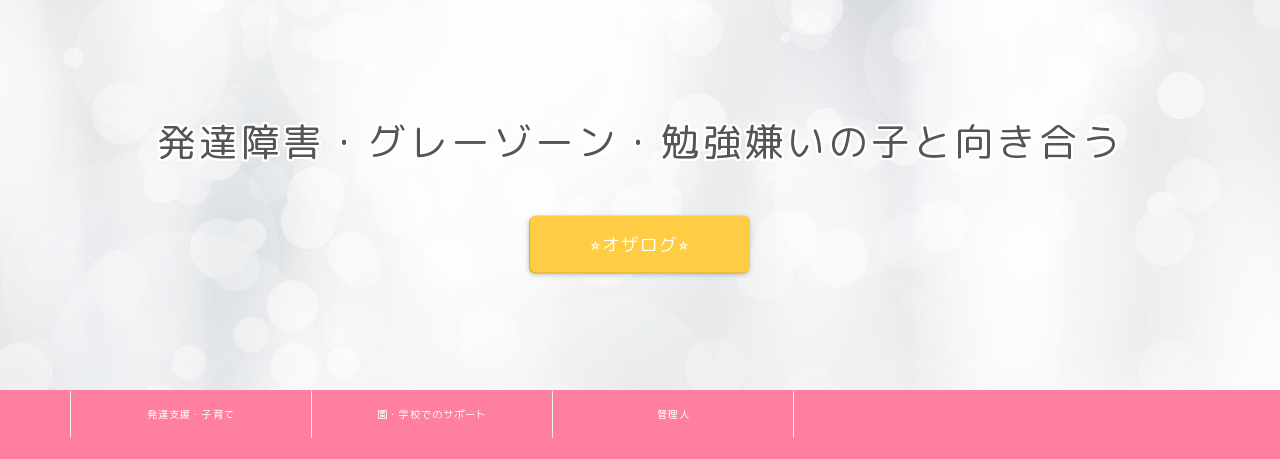

--- FILE ---
content_type: text/html; charset=UTF-8
request_url: https://ozalog.com/money-rakuten_furusato_nozei/
body_size: 21654
content:
<!DOCTYPE html>
<html lang="ja">
<head prefix="og: http://ogp.me/ns# fb: http://ogp.me/ns/fb# article: http://ogp.me/ns/article#">
<meta charset="utf-8">
<meta http-equiv="X-UA-Compatible" content="IE=edge">
<meta name="viewport" content="width=device-width, initial-scale=1">
<!-- ここからOGP -->
<meta property="og:type" content="blog">
			<meta property="og:title" content="【楽天セール最高】ポイントで○万円お得！楽天ふるさと納税のススメ｜オザログ">
		<meta property="og:url" content="https://ozalog.com/money-rakuten_furusato_nozei/">
			<meta property="og:description" content="現在、楽天スーパーセール開催中ですね。 楽天スーパーセールの時はお得な商品がいっぱい！普段から目をつけて置いて、欲しい商">
						<meta property="og:image" content="https://ozalog.com/wp-content/uploads/2018/09/save-3451075_640.jpg">
	<meta property="og:site_name" content="オザログ">
<meta property="fb:admins" content="">
<meta name="twitter:card" content="summary_large_image">
	<meta name="twitter:site" content="@ka7aa1988">
<!-- ここまでOGP --> 

<meta name="description" itemprop="description" content="現在、楽天スーパーセール開催中ですね。 楽天スーパーセールの時はお得な商品がいっぱい！普段から目をつけて置いて、欲しい商" >
<link rel="canonical" href="https://ozalog.com/money-rakuten_furusato_nozei/">
<title>【楽天セール最高】ポイントで○万円お得！楽天ふるさと納税のススメ｜オザログ</title>
<meta name='robots' content='max-image-preview:large' />
	<style>img:is([sizes="auto" i], [sizes^="auto," i]) { contain-intrinsic-size: 3000px 1500px }</style>
	<link rel='dns-prefetch' href='//cdnjs.cloudflare.com' />
<link rel='dns-prefetch' href='//use.fontawesome.com' />
<link rel="alternate" type="application/rss+xml" title="オザログ &raquo; フィード" href="https://ozalog.com/feed/" />
<link rel="alternate" type="application/rss+xml" title="オザログ &raquo; コメントフィード" href="https://ozalog.com/comments/feed/" />
<link rel="alternate" type="application/rss+xml" title="オザログ &raquo; 【楽天セール最高】ポイントで○万円お得！楽天ふるさと納税のススメ のコメントのフィード" href="https://ozalog.com/money-rakuten_furusato_nozei/feed/" />
<script type="text/javascript">
/* <![CDATA[ */
window._wpemojiSettings = {"baseUrl":"https:\/\/s.w.org\/images\/core\/emoji\/16.0.1\/72x72\/","ext":".png","svgUrl":"https:\/\/s.w.org\/images\/core\/emoji\/16.0.1\/svg\/","svgExt":".svg","source":{"concatemoji":"https:\/\/ozalog.com\/wp-includes\/js\/wp-emoji-release.min.js?ver=6.8.3"}};
/*! This file is auto-generated */
!function(s,n){var o,i,e;function c(e){try{var t={supportTests:e,timestamp:(new Date).valueOf()};sessionStorage.setItem(o,JSON.stringify(t))}catch(e){}}function p(e,t,n){e.clearRect(0,0,e.canvas.width,e.canvas.height),e.fillText(t,0,0);var t=new Uint32Array(e.getImageData(0,0,e.canvas.width,e.canvas.height).data),a=(e.clearRect(0,0,e.canvas.width,e.canvas.height),e.fillText(n,0,0),new Uint32Array(e.getImageData(0,0,e.canvas.width,e.canvas.height).data));return t.every(function(e,t){return e===a[t]})}function u(e,t){e.clearRect(0,0,e.canvas.width,e.canvas.height),e.fillText(t,0,0);for(var n=e.getImageData(16,16,1,1),a=0;a<n.data.length;a++)if(0!==n.data[a])return!1;return!0}function f(e,t,n,a){switch(t){case"flag":return n(e,"\ud83c\udff3\ufe0f\u200d\u26a7\ufe0f","\ud83c\udff3\ufe0f\u200b\u26a7\ufe0f")?!1:!n(e,"\ud83c\udde8\ud83c\uddf6","\ud83c\udde8\u200b\ud83c\uddf6")&&!n(e,"\ud83c\udff4\udb40\udc67\udb40\udc62\udb40\udc65\udb40\udc6e\udb40\udc67\udb40\udc7f","\ud83c\udff4\u200b\udb40\udc67\u200b\udb40\udc62\u200b\udb40\udc65\u200b\udb40\udc6e\u200b\udb40\udc67\u200b\udb40\udc7f");case"emoji":return!a(e,"\ud83e\udedf")}return!1}function g(e,t,n,a){var r="undefined"!=typeof WorkerGlobalScope&&self instanceof WorkerGlobalScope?new OffscreenCanvas(300,150):s.createElement("canvas"),o=r.getContext("2d",{willReadFrequently:!0}),i=(o.textBaseline="top",o.font="600 32px Arial",{});return e.forEach(function(e){i[e]=t(o,e,n,a)}),i}function t(e){var t=s.createElement("script");t.src=e,t.defer=!0,s.head.appendChild(t)}"undefined"!=typeof Promise&&(o="wpEmojiSettingsSupports",i=["flag","emoji"],n.supports={everything:!0,everythingExceptFlag:!0},e=new Promise(function(e){s.addEventListener("DOMContentLoaded",e,{once:!0})}),new Promise(function(t){var n=function(){try{var e=JSON.parse(sessionStorage.getItem(o));if("object"==typeof e&&"number"==typeof e.timestamp&&(new Date).valueOf()<e.timestamp+604800&&"object"==typeof e.supportTests)return e.supportTests}catch(e){}return null}();if(!n){if("undefined"!=typeof Worker&&"undefined"!=typeof OffscreenCanvas&&"undefined"!=typeof URL&&URL.createObjectURL&&"undefined"!=typeof Blob)try{var e="postMessage("+g.toString()+"("+[JSON.stringify(i),f.toString(),p.toString(),u.toString()].join(",")+"));",a=new Blob([e],{type:"text/javascript"}),r=new Worker(URL.createObjectURL(a),{name:"wpTestEmojiSupports"});return void(r.onmessage=function(e){c(n=e.data),r.terminate(),t(n)})}catch(e){}c(n=g(i,f,p,u))}t(n)}).then(function(e){for(var t in e)n.supports[t]=e[t],n.supports.everything=n.supports.everything&&n.supports[t],"flag"!==t&&(n.supports.everythingExceptFlag=n.supports.everythingExceptFlag&&n.supports[t]);n.supports.everythingExceptFlag=n.supports.everythingExceptFlag&&!n.supports.flag,n.DOMReady=!1,n.readyCallback=function(){n.DOMReady=!0}}).then(function(){return e}).then(function(){var e;n.supports.everything||(n.readyCallback(),(e=n.source||{}).concatemoji?t(e.concatemoji):e.wpemoji&&e.twemoji&&(t(e.twemoji),t(e.wpemoji)))}))}((window,document),window._wpemojiSettings);
/* ]]> */
</script>
<style id='wp-emoji-styles-inline-css' type='text/css'>

	img.wp-smiley, img.emoji {
		display: inline !important;
		border: none !important;
		box-shadow: none !important;
		height: 1em !important;
		width: 1em !important;
		margin: 0 0.07em !important;
		vertical-align: -0.1em !important;
		background: none !important;
		padding: 0 !important;
	}
</style>
<link rel='stylesheet' id='wp-block-library-css' href='https://ozalog.com/wp-includes/css/dist/block-library/style.min.css?ver=6.8.3' type='text/css' media='all' />
<style id='classic-theme-styles-inline-css' type='text/css'>
/*! This file is auto-generated */
.wp-block-button__link{color:#fff;background-color:#32373c;border-radius:9999px;box-shadow:none;text-decoration:none;padding:calc(.667em + 2px) calc(1.333em + 2px);font-size:1.125em}.wp-block-file__button{background:#32373c;color:#fff;text-decoration:none}
</style>
<style id='global-styles-inline-css' type='text/css'>
:root{--wp--preset--aspect-ratio--square: 1;--wp--preset--aspect-ratio--4-3: 4/3;--wp--preset--aspect-ratio--3-4: 3/4;--wp--preset--aspect-ratio--3-2: 3/2;--wp--preset--aspect-ratio--2-3: 2/3;--wp--preset--aspect-ratio--16-9: 16/9;--wp--preset--aspect-ratio--9-16: 9/16;--wp--preset--color--black: #000000;--wp--preset--color--cyan-bluish-gray: #abb8c3;--wp--preset--color--white: #ffffff;--wp--preset--color--pale-pink: #f78da7;--wp--preset--color--vivid-red: #cf2e2e;--wp--preset--color--luminous-vivid-orange: #ff6900;--wp--preset--color--luminous-vivid-amber: #fcb900;--wp--preset--color--light-green-cyan: #7bdcb5;--wp--preset--color--vivid-green-cyan: #00d084;--wp--preset--color--pale-cyan-blue: #8ed1fc;--wp--preset--color--vivid-cyan-blue: #0693e3;--wp--preset--color--vivid-purple: #9b51e0;--wp--preset--gradient--vivid-cyan-blue-to-vivid-purple: linear-gradient(135deg,rgba(6,147,227,1) 0%,rgb(155,81,224) 100%);--wp--preset--gradient--light-green-cyan-to-vivid-green-cyan: linear-gradient(135deg,rgb(122,220,180) 0%,rgb(0,208,130) 100%);--wp--preset--gradient--luminous-vivid-amber-to-luminous-vivid-orange: linear-gradient(135deg,rgba(252,185,0,1) 0%,rgba(255,105,0,1) 100%);--wp--preset--gradient--luminous-vivid-orange-to-vivid-red: linear-gradient(135deg,rgba(255,105,0,1) 0%,rgb(207,46,46) 100%);--wp--preset--gradient--very-light-gray-to-cyan-bluish-gray: linear-gradient(135deg,rgb(238,238,238) 0%,rgb(169,184,195) 100%);--wp--preset--gradient--cool-to-warm-spectrum: linear-gradient(135deg,rgb(74,234,220) 0%,rgb(151,120,209) 20%,rgb(207,42,186) 40%,rgb(238,44,130) 60%,rgb(251,105,98) 80%,rgb(254,248,76) 100%);--wp--preset--gradient--blush-light-purple: linear-gradient(135deg,rgb(255,206,236) 0%,rgb(152,150,240) 100%);--wp--preset--gradient--blush-bordeaux: linear-gradient(135deg,rgb(254,205,165) 0%,rgb(254,45,45) 50%,rgb(107,0,62) 100%);--wp--preset--gradient--luminous-dusk: linear-gradient(135deg,rgb(255,203,112) 0%,rgb(199,81,192) 50%,rgb(65,88,208) 100%);--wp--preset--gradient--pale-ocean: linear-gradient(135deg,rgb(255,245,203) 0%,rgb(182,227,212) 50%,rgb(51,167,181) 100%);--wp--preset--gradient--electric-grass: linear-gradient(135deg,rgb(202,248,128) 0%,rgb(113,206,126) 100%);--wp--preset--gradient--midnight: linear-gradient(135deg,rgb(2,3,129) 0%,rgb(40,116,252) 100%);--wp--preset--font-size--small: 13px;--wp--preset--font-size--medium: 20px;--wp--preset--font-size--large: 36px;--wp--preset--font-size--x-large: 42px;--wp--preset--spacing--20: 0.44rem;--wp--preset--spacing--30: 0.67rem;--wp--preset--spacing--40: 1rem;--wp--preset--spacing--50: 1.5rem;--wp--preset--spacing--60: 2.25rem;--wp--preset--spacing--70: 3.38rem;--wp--preset--spacing--80: 5.06rem;--wp--preset--shadow--natural: 6px 6px 9px rgba(0, 0, 0, 0.2);--wp--preset--shadow--deep: 12px 12px 50px rgba(0, 0, 0, 0.4);--wp--preset--shadow--sharp: 6px 6px 0px rgba(0, 0, 0, 0.2);--wp--preset--shadow--outlined: 6px 6px 0px -3px rgba(255, 255, 255, 1), 6px 6px rgba(0, 0, 0, 1);--wp--preset--shadow--crisp: 6px 6px 0px rgba(0, 0, 0, 1);}:where(.is-layout-flex){gap: 0.5em;}:where(.is-layout-grid){gap: 0.5em;}body .is-layout-flex{display: flex;}.is-layout-flex{flex-wrap: wrap;align-items: center;}.is-layout-flex > :is(*, div){margin: 0;}body .is-layout-grid{display: grid;}.is-layout-grid > :is(*, div){margin: 0;}:where(.wp-block-columns.is-layout-flex){gap: 2em;}:where(.wp-block-columns.is-layout-grid){gap: 2em;}:where(.wp-block-post-template.is-layout-flex){gap: 1.25em;}:where(.wp-block-post-template.is-layout-grid){gap: 1.25em;}.has-black-color{color: var(--wp--preset--color--black) !important;}.has-cyan-bluish-gray-color{color: var(--wp--preset--color--cyan-bluish-gray) !important;}.has-white-color{color: var(--wp--preset--color--white) !important;}.has-pale-pink-color{color: var(--wp--preset--color--pale-pink) !important;}.has-vivid-red-color{color: var(--wp--preset--color--vivid-red) !important;}.has-luminous-vivid-orange-color{color: var(--wp--preset--color--luminous-vivid-orange) !important;}.has-luminous-vivid-amber-color{color: var(--wp--preset--color--luminous-vivid-amber) !important;}.has-light-green-cyan-color{color: var(--wp--preset--color--light-green-cyan) !important;}.has-vivid-green-cyan-color{color: var(--wp--preset--color--vivid-green-cyan) !important;}.has-pale-cyan-blue-color{color: var(--wp--preset--color--pale-cyan-blue) !important;}.has-vivid-cyan-blue-color{color: var(--wp--preset--color--vivid-cyan-blue) !important;}.has-vivid-purple-color{color: var(--wp--preset--color--vivid-purple) !important;}.has-black-background-color{background-color: var(--wp--preset--color--black) !important;}.has-cyan-bluish-gray-background-color{background-color: var(--wp--preset--color--cyan-bluish-gray) !important;}.has-white-background-color{background-color: var(--wp--preset--color--white) !important;}.has-pale-pink-background-color{background-color: var(--wp--preset--color--pale-pink) !important;}.has-vivid-red-background-color{background-color: var(--wp--preset--color--vivid-red) !important;}.has-luminous-vivid-orange-background-color{background-color: var(--wp--preset--color--luminous-vivid-orange) !important;}.has-luminous-vivid-amber-background-color{background-color: var(--wp--preset--color--luminous-vivid-amber) !important;}.has-light-green-cyan-background-color{background-color: var(--wp--preset--color--light-green-cyan) !important;}.has-vivid-green-cyan-background-color{background-color: var(--wp--preset--color--vivid-green-cyan) !important;}.has-pale-cyan-blue-background-color{background-color: var(--wp--preset--color--pale-cyan-blue) !important;}.has-vivid-cyan-blue-background-color{background-color: var(--wp--preset--color--vivid-cyan-blue) !important;}.has-vivid-purple-background-color{background-color: var(--wp--preset--color--vivid-purple) !important;}.has-black-border-color{border-color: var(--wp--preset--color--black) !important;}.has-cyan-bluish-gray-border-color{border-color: var(--wp--preset--color--cyan-bluish-gray) !important;}.has-white-border-color{border-color: var(--wp--preset--color--white) !important;}.has-pale-pink-border-color{border-color: var(--wp--preset--color--pale-pink) !important;}.has-vivid-red-border-color{border-color: var(--wp--preset--color--vivid-red) !important;}.has-luminous-vivid-orange-border-color{border-color: var(--wp--preset--color--luminous-vivid-orange) !important;}.has-luminous-vivid-amber-border-color{border-color: var(--wp--preset--color--luminous-vivid-amber) !important;}.has-light-green-cyan-border-color{border-color: var(--wp--preset--color--light-green-cyan) !important;}.has-vivid-green-cyan-border-color{border-color: var(--wp--preset--color--vivid-green-cyan) !important;}.has-pale-cyan-blue-border-color{border-color: var(--wp--preset--color--pale-cyan-blue) !important;}.has-vivid-cyan-blue-border-color{border-color: var(--wp--preset--color--vivid-cyan-blue) !important;}.has-vivid-purple-border-color{border-color: var(--wp--preset--color--vivid-purple) !important;}.has-vivid-cyan-blue-to-vivid-purple-gradient-background{background: var(--wp--preset--gradient--vivid-cyan-blue-to-vivid-purple) !important;}.has-light-green-cyan-to-vivid-green-cyan-gradient-background{background: var(--wp--preset--gradient--light-green-cyan-to-vivid-green-cyan) !important;}.has-luminous-vivid-amber-to-luminous-vivid-orange-gradient-background{background: var(--wp--preset--gradient--luminous-vivid-amber-to-luminous-vivid-orange) !important;}.has-luminous-vivid-orange-to-vivid-red-gradient-background{background: var(--wp--preset--gradient--luminous-vivid-orange-to-vivid-red) !important;}.has-very-light-gray-to-cyan-bluish-gray-gradient-background{background: var(--wp--preset--gradient--very-light-gray-to-cyan-bluish-gray) !important;}.has-cool-to-warm-spectrum-gradient-background{background: var(--wp--preset--gradient--cool-to-warm-spectrum) !important;}.has-blush-light-purple-gradient-background{background: var(--wp--preset--gradient--blush-light-purple) !important;}.has-blush-bordeaux-gradient-background{background: var(--wp--preset--gradient--blush-bordeaux) !important;}.has-luminous-dusk-gradient-background{background: var(--wp--preset--gradient--luminous-dusk) !important;}.has-pale-ocean-gradient-background{background: var(--wp--preset--gradient--pale-ocean) !important;}.has-electric-grass-gradient-background{background: var(--wp--preset--gradient--electric-grass) !important;}.has-midnight-gradient-background{background: var(--wp--preset--gradient--midnight) !important;}.has-small-font-size{font-size: var(--wp--preset--font-size--small) !important;}.has-medium-font-size{font-size: var(--wp--preset--font-size--medium) !important;}.has-large-font-size{font-size: var(--wp--preset--font-size--large) !important;}.has-x-large-font-size{font-size: var(--wp--preset--font-size--x-large) !important;}
:where(.wp-block-post-template.is-layout-flex){gap: 1.25em;}:where(.wp-block-post-template.is-layout-grid){gap: 1.25em;}
:where(.wp-block-columns.is-layout-flex){gap: 2em;}:where(.wp-block-columns.is-layout-grid){gap: 2em;}
:root :where(.wp-block-pullquote){font-size: 1.5em;line-height: 1.6;}
</style>
<link rel='stylesheet' id='contact-form-7-css' href='https://ozalog.com/wp-content/plugins/contact-form-7/includes/css/styles.css?ver=5.9.8' type='text/css' media='all' />
<link rel='stylesheet' id='theme-style-css' href='https://ozalog.com/wp-content/themes/jin/style.css?ver=6.8.3' type='text/css' media='all' />
<link rel='stylesheet' id='fontawesome-style-css' href='https://use.fontawesome.com/releases/v5.6.3/css/all.css?ver=6.8.3' type='text/css' media='all' />
<link rel='stylesheet' id='swiper-style-css' href='https://cdnjs.cloudflare.com/ajax/libs/Swiper/4.0.7/css/swiper.min.css?ver=6.8.3' type='text/css' media='all' />
<script type="text/javascript" src="https://ozalog.com/wp-includes/js/jquery/jquery.min.js?ver=3.7.1" id="jquery-core-js"></script>
<script type="text/javascript" src="https://ozalog.com/wp-includes/js/jquery/jquery-migrate.min.js?ver=3.4.1" id="jquery-migrate-js"></script>
<link rel="https://api.w.org/" href="https://ozalog.com/wp-json/" /><link rel="alternate" title="JSON" type="application/json" href="https://ozalog.com/wp-json/wp/v2/posts/247" /><link rel='shortlink' href='https://ozalog.com/?p=247' />
<link rel="alternate" title="oEmbed (JSON)" type="application/json+oembed" href="https://ozalog.com/wp-json/oembed/1.0/embed?url=https%3A%2F%2Fozalog.com%2Fmoney-rakuten_furusato_nozei%2F" />
<link rel="alternate" title="oEmbed (XML)" type="text/xml+oembed" href="https://ozalog.com/wp-json/oembed/1.0/embed?url=https%3A%2F%2Fozalog.com%2Fmoney-rakuten_furusato_nozei%2F&#038;format=xml" />
	<style type="text/css">
		#wrapper {
			background-color: #ffffff;
			background-image: url();
					}

		.related-entry-headline-text span:before,
		#comment-title span:before,
		#reply-title span:before {
			background-color: #ff7fa1;
			border-color: #ff7fa1 !important;
		}

		#breadcrumb:after,
		#page-top a {
			background-color: #f77ba0;
		}

		footer {
			background-color: #f77ba0;
		}

		.footer-inner a,
		#copyright,
		#copyright-center {
			border-color: #fff !important;
			color: #fff !important;
		}

		#footer-widget-area {
			border-color: #fff !important;
		}

		.page-top-footer a {
			color: #f77ba0 !important;
		}

		#breadcrumb ul li,
		#breadcrumb ul li a {
			color: #f77ba0 !important;
		}

		body,
		a,
		a:link,
		a:visited,
		.my-profile,
		.widgettitle,
		.tabBtn-mag label {
			color: #877179;
		}

		a:hover {
			color: #53bcb5;
		}

		.widget_nav_menu ul>li>a:before,
		.widget_categories ul>li>a:before,
		.widget_pages ul>li>a:before,
		.widget_recent_entries ul>li>a:before,
		.widget_archive ul>li>a:before,
		.widget_archive form:after,
		.widget_categories form:after,
		.widget_nav_menu ul>li>ul.sub-menu>li>a:before,
		.widget_categories ul>li>.children>li>a:before,
		.widget_pages ul>li>.children>li>a:before,
		.widget_nav_menu ul>li>ul.sub-menu>li>ul.sub-menu li>a:before,
		.widget_categories ul>li>.children>li>.children li>a:before,
		.widget_pages ul>li>.children>li>.children li>a:before {
			color: #ff7fa1;
		}

		.widget_nav_menu ul .sub-menu .sub-menu li a:before {
			background-color: #877179 !important;
		}

		.d--labeling-act-border {
			border-color: rgba(135, 113, 121, 0.18);
		}

		.c--labeling-act.d--labeling-act-solid {
			background-color: rgba(135, 113, 121, 0.06);
		}

		.a--labeling-act {
			color: rgba(135, 113, 121, 0.6);
		}

		.a--labeling-small-act span {
			background-color: rgba(135, 113, 121, 0.21);
		}

		.c--labeling-act.d--labeling-act-strong {
			background-color: rgba(135, 113, 121, 0.045);
		}

		.d--labeling-act-strong .a--labeling-act {
			color: rgba(135, 113, 121, 0.75);
		}


		footer .footer-widget,
		footer .footer-widget a,
		footer .footer-widget ul li,
		.footer-widget.widget_nav_menu ul>li>a:before,
		.footer-widget.widget_categories ul>li>a:before,
		.footer-widget.widget_recent_entries ul>li>a:before,
		.footer-widget.widget_pages ul>li>a:before,
		.footer-widget.widget_archive ul>li>a:before,
		footer .widget_tag_cloud .tagcloud a:before {
			color: #fff !important;
			border-color: #fff !important;
		}

		footer .footer-widget .widgettitle {
			color: #fff !important;
			border-color: #68d6cb !important;
		}

		footer .widget_nav_menu ul .children .children li a:before,
		footer .widget_categories ul .children .children li a:before,
		footer .widget_nav_menu ul .sub-menu .sub-menu li a:before {
			background-color: #fff !important;
		}

		#drawernav a:hover,
		.post-list-title,
		#prev-next p,
		#toc_container .toc_list li a {
			color: #877179 !important;
		}

		#header-box {
			background-color: #fff9fb;
		}

		@media (min-width: 768px) {

			#header-box .header-box10-bg:before,
			#header-box .header-box11-bg:before {
				border-radius: 2px;
			}
		}

		@media (min-width: 768px) {
			.top-image-meta {
				margin-top: calc( - 30px);
			}
		}

		@media (min-width: 1200px) {
			.top-image-meta {
				margin-top: calc();
			}
		}

		.pickup-contents:before {
			background-color: #fff9fb !important;
		}

		.main-image-text {
			color: #555;
		}

		.main-image-text-sub {
			color: #555;
		}

		@media (min-width: 481px) {
			#site-info {
				padding-top: 20px !important;
				padding-bottom: 20px !important;
			}
		}

		#site-info span a {
			color: #ff7fa1 !important;
		}

		#headmenu .headsns .line a svg {
			fill: #ff7fa1 !important;
		}

		#headmenu .headsns a,
		#headmenu {
			color: #ff7fa1 !important;
			border-color: #ff7fa1 !important;
		}

		.profile-follow .line-sns a svg {
			fill: #ff7fa1 !important;
		}

		.profile-follow .line-sns a:hover svg {
			fill: #68d6cb !important;
		}

		.profile-follow a {
			color: #ff7fa1 !important;
			border-color: #ff7fa1 !important;
		}

		.profile-follow a:hover,
		#headmenu .headsns a:hover {
			color: #68d6cb !important;
			border-color: #68d6cb !important;
		}

		.search-box:hover {
			color: #68d6cb !important;
			border-color: #68d6cb !important;
		}

		#header #headmenu .headsns .line a:hover svg {
			fill: #68d6cb !important;
		}

		.cps-icon-bar,
		#navtoggle:checked+.sp-menu-open .cps-icon-bar {
			background-color: #ff7fa1;
		}

		#nav-container {
			background-color: #ff7fa1;
		}

		.menu-box .menu-item svg {
			fill: #ffffff;
		}

		#drawernav ul.menu-box>li>a,
		#drawernav2 ul.menu-box>li>a,
		#drawernav3 ul.menu-box>li>a,
		#drawernav4 ul.menu-box>li>a,
		#drawernav5 ul.menu-box>li>a,
		#drawernav ul.menu-box>li.menu-item-has-children:after,
		#drawernav2 ul.menu-box>li.menu-item-has-children:after,
		#drawernav3 ul.menu-box>li.menu-item-has-children:after,
		#drawernav4 ul.menu-box>li.menu-item-has-children:after,
		#drawernav5 ul.menu-box>li.menu-item-has-children:after {
			color: #ffffff !important;
		}

		#drawernav ul.menu-box li a,
		#drawernav2 ul.menu-box li a,
		#drawernav3 ul.menu-box li a,
		#drawernav4 ul.menu-box li a,
		#drawernav5 ul.menu-box li a {
			font-size: 10px !important;
		}

		#drawernav3 ul.menu-box>li {
			color: #877179 !important;
		}

		#drawernav4 .menu-box>.menu-item>a:after,
		#drawernav3 .menu-box>.menu-item>a:after,
		#drawernav .menu-box>.menu-item>a:after {
			background-color: #ffffff !important;
		}

		#drawernav2 .menu-box>.menu-item:hover,
		#drawernav5 .menu-box>.menu-item:hover {
			border-top-color: #ff7fa1 !important;
		}

		.cps-info-bar a {
			background-color: #ffcd44 !important;
		}

		@media (min-width: 768px) {
			.post-list-mag .post-list-item:not(:nth-child(2n)) {
				margin-right: 2.6%;
			}
		}

		@media (min-width: 768px) {

			#tab-1:checked~.tabBtn-mag li [for="tab-1"]:after,
			#tab-2:checked~.tabBtn-mag li [for="tab-2"]:after,
			#tab-3:checked~.tabBtn-mag li [for="tab-3"]:after,
			#tab-4:checked~.tabBtn-mag li [for="tab-4"]:after {
				border-top-color: #ff7fa1 !important;
			}

			.tabBtn-mag label {
				border-bottom-color: #ff7fa1 !important;
			}
		}

		#tab-1:checked~.tabBtn-mag li [for="tab-1"],
		#tab-2:checked~.tabBtn-mag li [for="tab-2"],
		#tab-3:checked~.tabBtn-mag li [for="tab-3"],
		#tab-4:checked~.tabBtn-mag li [for="tab-4"],
		#prev-next a.next:after,
		#prev-next a.prev:after,
		.more-cat-button a:hover span:before {
			background-color: #ff7fa1 !important;
		}


		.swiper-slide .post-list-cat,
		.post-list-mag .post-list-cat,
		.post-list-mag3col .post-list-cat,
		.post-list-mag-sp1col .post-list-cat,
		.swiper-pagination-bullet-active,
		.pickup-cat,
		.post-list .post-list-cat,
		#breadcrumb .bcHome a:hover span:before,
		.popular-item:nth-child(1) .pop-num,
		.popular-item:nth-child(2) .pop-num,
		.popular-item:nth-child(3) .pop-num {
			background-color: #68d6cb !important;
		}

		.sidebar-btn a,
		.profile-sns-menu {
			background-color: #68d6cb !important;
		}

		.sp-sns-menu a,
		.pickup-contents-box a:hover .pickup-title {
			border-color: #ff7fa1 !important;
			color: #ff7fa1 !important;
		}

		.pro-line svg {
			fill: #ff7fa1 !important;
		}

		.cps-post-cat a,
		.meta-cat,
		.popular-cat {
			background-color: #68d6cb !important;
			border-color: #68d6cb !important;
		}

		.tagicon,
		.tag-box a,
		#toc_container .toc_list>li,
		#toc_container .toc_title {
			color: #ff7fa1 !important;
		}

		.widget_tag_cloud a::before {
			color: #877179 !important;
		}

		.tag-box a,
		#toc_container:before {
			border-color: #ff7fa1 !important;
		}

		.cps-post-cat a:hover {
			color: #53bcb5 !important;
		}

		.pagination li:not([class*="current"]) a:hover,
		.widget_tag_cloud a:hover {
			background-color: #ff7fa1 !important;
		}

		.pagination li:not([class*="current"]) a:hover {
			opacity: 0.5 !important;
		}

		.pagination li.current a {
			background-color: #ff7fa1 !important;
			border-color: #ff7fa1 !important;
		}

		.nextpage a:hover span {
			color: #ff7fa1 !important;
			border-color: #ff7fa1 !important;
		}

		.cta-content:before {
			background-color: #ffffff !important;
		}

		.cta-text,
		.info-title {
			color: #877179 !important;
		}

		#footer-widget-area.footer_style1 .widgettitle {
			border-color: #68d6cb !important;
		}

		.sidebar_style1 .widgettitle,
		.sidebar_style5 .widgettitle {
			border-color: #ff7fa1 !important;
		}

		.sidebar_style2 .widgettitle,
		.sidebar_style4 .widgettitle,
		.sidebar_style6 .widgettitle,
		#home-bottom-widget .widgettitle,
		#home-top-widget .widgettitle,
		#post-bottom-widget .widgettitle,
		#post-top-widget .widgettitle {
			background-color: #ff7fa1 !important;
		}

		#home-bottom-widget .widget_search .search-box input[type="submit"],
		#home-top-widget .widget_search .search-box input[type="submit"],
		#post-bottom-widget .widget_search .search-box input[type="submit"],
		#post-top-widget .widget_search .search-box input[type="submit"] {
			background-color: #68d6cb !important;
		}

		.tn-logo-size {
			font-size: 30% !important;
		}

		@media (min-width: 481px) {
			.tn-logo-size img {
				width: calc(30%*0.5) !important;
			}
		}

		@media (min-width: 768px) {
			.tn-logo-size img {
				width: calc(30%*2.2) !important;
			}
		}

		@media (min-width: 1200px) {
			.tn-logo-size img {
				width: 30% !important;
			}
		}

		.sp-logo-size {
			font-size: 10% !important;
		}

		.sp-logo-size img {
			width: 10% !important;
		}

		.cps-post-main ul>li:before,
		.cps-post-main ol>li:before {
			background-color: #68d6cb !important;
		}

		.profile-card .profile-title {
			background-color: #ff7fa1 !important;
		}

		.profile-card {
			border-color: #ff7fa1 !important;
		}

		.cps-post-main a {
			color: #53bcb5;
		}

		.cps-post-main .marker {
			background: -webkit-linear-gradient(transparent 80%, #c9efef 0%);
			background: linear-gradient(transparent 80%, #c9efef 0%);
		}

		.cps-post-main .marker2 {
			background: -webkit-linear-gradient(transparent 60%, #a9eaf2 0%);
			background: linear-gradient(transparent 60%, #a9eaf2 0%);
		}

		.cps-post-main .jic-sc {
			color: #e9546b;
		}


		.simple-box1 {
			border-color: #68d6cb !important;
		}

		.simple-box2 {
			border-color: #f2bf7d !important;
		}

		.simple-box3 {
			border-color: #68d6cb !important;
		}

		.simple-box4 {
			border-color: #7badd8 !important;
		}

		.simple-box4:before {
			background-color: #7badd8;
		}

		.simple-box5 {
			border-color: #e896c7 !important;
		}

		.simple-box5:before {
			background-color: #e896c7;
		}

		.simple-box6 {
			background-color: #fffdef !important;
		}

		.simple-box7 {
			border-color: #def1f9 !important;
		}

		.simple-box7:before {
			background-color: #def1f9 !important;
		}

		.simple-box8 {
			border-color: #96ddc1 !important;
		}

		.simple-box8:before {
			background-color: #96ddc1 !important;
		}

		.simple-box9:before {
			background-color: #e1c0e8 !important;
		}

		.simple-box9:after {
			border-color: #e1c0e8 #e1c0e8 #fff #fff !important;
		}

		.kaisetsu-box1:before,
		.kaisetsu-box1-title {
			background-color: #ffb49e !important;
		}

		.kaisetsu-box2 {
			border-color: #68d6cb !important;
		}

		.kaisetsu-box2-title {
			background-color: #68d6cb !important;
		}

		.kaisetsu-box4 {
			border-color: #ea91a9 !important;
		}

		.kaisetsu-box4-title {
			background-color: #ea91a9 !important;
		}

		.kaisetsu-box5:before {
			background-color: #57b3ba !important;
		}

		.kaisetsu-box5-title {
			background-color: #57b3ba !important;
		}

		.concept-box1 {
			border-color: #85db8f !important;
		}

		.concept-box1:after {
			background-color: #85db8f !important;
		}

		.concept-box1:before {
			content: "ポイント" !important;
			color: #85db8f !important;
		}

		.concept-box2 {
			border-color: #f7cf6a !important;
		}

		.concept-box2:after {
			background-color: #f7cf6a !important;
		}

		.concept-box2:before {
			content: "注意点" !important;
			color: #f7cf6a !important;
		}

		.concept-box3 {
			border-color: #86cee8 !important;
		}

		.concept-box3:after {
			background-color: #86cee8 !important;
		}

		.concept-box3:before {
			content: "良い例" !important;
			color: #86cee8 !important;
		}

		.concept-box4 {
			border-color: #ed8989 !important;
		}

		.concept-box4:after {
			background-color: #ed8989 !important;
		}

		.concept-box4:before {
			content: "悪い例" !important;
			color: #ed8989 !important;
		}

		.concept-box5 {
			border-color: #9e9e9e !important;
		}

		.concept-box5:after {
			background-color: #9e9e9e !important;
		}

		.concept-box5:before {
			content: "参考" !important;
			color: #9e9e9e !important;
		}

		.concept-box6 {
			border-color: #8eaced !important;
		}

		.concept-box6:after {
			background-color: #8eaced !important;
		}

		.concept-box6:before {
			content: "メモ" !important;
			color: #8eaced !important;
		}

		.innerlink-box1,
		.blog-card {
			border-color: #68d6cb !important;
		}

		.innerlink-box1-title {
			background-color: #68d6cb !important;
			border-color: #68d6cb !important;
		}

		.innerlink-box1:before,
		.blog-card-hl-box {
			background-color: #68d6cb !important;
		}

		.jin-ac-box01-title::after {
			color: #ff7fa1;
		}

		.color-button01 a,
		.color-button01 a:hover,
		.color-button01:before {
			background-color: #ff7fa1 !important;
		}

		.top-image-btn-color a,
		.top-image-btn-color a:hover,
		.top-image-btn-color:before {
			background-color: #ffcd44 !important;
		}

		.color-button02 a,
		.color-button02 a:hover,
		.color-button02:before {
			background-color: #68d6cb !important;
		}

		.color-button01-big a,
		.color-button01-big a:hover,
		.color-button01-big:before {
			background-color: #68d6cb !important;
		}

		.color-button01-big a,
		.color-button01-big:before {
			border-radius: 5px !important;
		}

		.color-button01-big a {
			padding-top: 20px !important;
			padding-bottom: 20px !important;
		}

		.color-button02-big a,
		.color-button02-big a:hover,
		.color-button02-big:before {
			background-color: #ffca89 !important;
		}

		.color-button02-big a,
		.color-button02-big:before {
			border-radius: 40px !important;
		}

		.color-button02-big a {
			padding-top: 20px !important;
			padding-bottom: 20px !important;
		}

		.color-button01-big {
			width: 75% !important;
		}

		.color-button02-big {
			width: 75% !important;
		}

		.top-image-btn-color:before,
		.color-button01:before,
		.color-button02:before,
		.color-button01-big:before,
		.color-button02-big:before {
			bottom: -1px;
			left: -1px;
			width: 100%;
			height: 100%;
			border-radius: 6px;
			box-shadow: 0px 1px 5px 0px rgba(0, 0, 0, 0.25);
			-webkit-transition: all .4s;
			transition: all .4s;
		}

		.top-image-btn-color a:hover,
		.color-button01 a:hover,
		.color-button02 a:hover,
		.color-button01-big a:hover,
		.color-button02-big a:hover {
			-webkit-transform: translateY(2px);
			transform: translateY(2px);
			-webkit-filter: brightness(0.95);
			filter: brightness(0.95);
		}

		.top-image-btn-color:hover:before,
		.color-button01:hover:before,
		.color-button02:hover:before,
		.color-button01-big:hover:before,
		.color-button02-big:hover:before {
			-webkit-transform: translateY(2px);
			transform: translateY(2px);
			box-shadow: none !important;
		}

		.h2-style01 h2,
		.h2-style02 h2:before,
		.h2-style03 h2,
		.h2-style04 h2:before,
		.h2-style05 h2,
		.h2-style07 h2:before,
		.h2-style07 h2:after,
		.h3-style03 h3:before,
		.h3-style02 h3:before,
		.h3-style05 h3:before,
		.h3-style07 h3:before,
		.h2-style08 h2:after,
		.h2-style10 h2:before,
		.h2-style10 h2:after,
		.h3-style02 h3:after,
		.h4-style02 h4:before {
			background-color: #ff7fa1 !important;
		}

		.h3-style01 h3,
		.h3-style04 h3,
		.h3-style05 h3,
		.h3-style06 h3,
		.h4-style01 h4,
		.h2-style02 h2,
		.h2-style08 h2,
		.h2-style08 h2:before,
		.h2-style09 h2,
		.h4-style03 h4 {
			border-color: #ff7fa1 !important;
		}

		.h2-style05 h2:before {
			border-top-color: #ff7fa1 !important;
		}

		.h2-style06 h2:before,
		.sidebar_style3 .widgettitle:after {
			background-image: linear-gradient(-45deg,
					transparent 25%,
					#ff7fa1 25%,
					#ff7fa1 50%,
					transparent 50%,
					transparent 75%,
					#ff7fa1 75%,
					#ff7fa1);
		}

		.jin-h2-icons.h2-style02 h2 .jic:before,
		.jin-h2-icons.h2-style04 h2 .jic:before,
		.jin-h2-icons.h2-style06 h2 .jic:before,
		.jin-h2-icons.h2-style07 h2 .jic:before,
		.jin-h2-icons.h2-style08 h2 .jic:before,
		.jin-h2-icons.h2-style09 h2 .jic:before,
		.jin-h2-icons.h2-style10 h2 .jic:before,
		.jin-h3-icons.h3-style01 h3 .jic:before,
		.jin-h3-icons.h3-style02 h3 .jic:before,
		.jin-h3-icons.h3-style03 h3 .jic:before,
		.jin-h3-icons.h3-style04 h3 .jic:before,
		.jin-h3-icons.h3-style05 h3 .jic:before,
		.jin-h3-icons.h3-style06 h3 .jic:before,
		.jin-h3-icons.h3-style07 h3 .jic:before,
		.jin-h4-icons.h4-style01 h4 .jic:before,
		.jin-h4-icons.h4-style02 h4 .jic:before,
		.jin-h4-icons.h4-style03 h4 .jic:before,
		.jin-h4-icons.h4-style04 h4 .jic:before {
			color: #ff7fa1;
		}

		@media all and (-ms-high-contrast:none) {

			*::-ms-backdrop,
			.color-button01:before,
			.color-button02:before,
			.color-button01-big:before,
			.color-button02-big:before {
				background-color: #595857 !important;
			}
		}

		.jin-lp-h2 h2,
		.jin-lp-h2 h2 {
			background-color: transparent !important;
			border-color: transparent !important;
			color: #877179 !important;
		}

		.jincolumn-h3style2 {
			border-color: #ff7fa1 !important;
		}

		.jinlph2-style1 h2:first-letter {
			color: #ff7fa1 !important;
		}

		.jinlph2-style2 h2,
		.jinlph2-style3 h2 {
			border-color: #ff7fa1 !important;
		}

		.jin-photo-title .jin-fusen1-down,
		.jin-photo-title .jin-fusen1-even,
		.jin-photo-title .jin-fusen1-up {
			border-left-color: #ff7fa1;
		}

		.jin-photo-title .jin-fusen2,
		.jin-photo-title .jin-fusen3 {
			background-color: #ff7fa1;
		}

		.jin-photo-title .jin-fusen2:before,
		.jin-photo-title .jin-fusen3:before {
			border-top-color: #ff7fa1;
		}

		.has-huge-font-size {
			font-size: 42px !important;
		}

		.has-large-font-size {
			font-size: 36px !important;
		}

		.has-medium-font-size {
			font-size: 20px !important;
		}

		.has-normal-font-size {
			font-size: 16px !important;
		}

		.has-small-font-size {
			font-size: 13px !important;
		}
	</style>
<noscript><style>.lazyload[data-src]{display:none !important;}</style></noscript><style>.lazyload{background-image:none !important;}.lazyload:before{background-image:none !important;}</style><script async src="//pagead2.googlesyndication.com/pagead/js/adsbygoogle.js"></script>
<script>
  (adsbygoogle = window.adsbygoogle || []).push({
    google_ad_client: "ca-pub-6185455281806279",
    enable_page_level_ads: true
  });
</script>	<style type="text/css">
		/*<!-- rtoc -->*/
		.rtoc-mokuji-content {
			background-color: #ffffff;
		}

		.rtoc-mokuji-content.frame1 {
			border: 1px solid #3f9cff;
		}

		.rtoc-mokuji-content #rtoc-mokuji-title {
			color: #555555;
		}

		.rtoc-mokuji-content .rtoc-mokuji li>a {
			color: #555555;
		}

		.rtoc-mokuji-content .mokuji_ul.level-1>.rtoc-item::before {
			background-color: #3f9cff !important;
		}

		.rtoc-mokuji-content .mokuji_ul.level-2>.rtoc-item::before {
			background-color: #3f9cff !important;
		}

		.rtoc-mokuji-content.frame2::before,
		.rtoc-mokuji-content.frame3,
		.rtoc-mokuji-content.frame4,
		.rtoc-mokuji-content.frame5 {
			border-color: #3f9cff !important;
		}

		.rtoc-mokuji-content.frame5::before,
		.rtoc-mokuji-content.frame5::after {
			background-color: #3f9cff;
		}

		.widget_block #rtoc-mokuji-widget-wrapper .rtoc-mokuji.level-1 .rtoc-item.rtoc-current:after,
		.widget #rtoc-mokuji-widget-wrapper .rtoc-mokuji.level-1 .rtoc-item.rtoc-current:after,
		#scrollad #rtoc-mokuji-widget-wrapper .rtoc-mokuji.level-1 .rtoc-item.rtoc-current:after,
		#sideBarTracking #rtoc-mokuji-widget-wrapper .rtoc-mokuji.level-1 .rtoc-item.rtoc-current:after {
			background-color: #3f9cff !important;
		}

		.cls-1,
		.cls-2 {
			stroke: #3f9cff;
		}

		.rtoc-mokuji-content .decimal_ol.level-2>.rtoc-item::before,
		.rtoc-mokuji-content .mokuji_ol.level-2>.rtoc-item::before,
		.rtoc-mokuji-content .decimal_ol.level-2>.rtoc-item::after,
		.rtoc-mokuji-content .decimal_ol.level-2>.rtoc-item::after {
			color: #3f9cff;
			background-color: #3f9cff;
		}

		.rtoc-mokuji-content .rtoc-mokuji.level-1>.rtoc-item::before {
			color: #3f9cff;
		}

		.rtoc-mokuji-content .decimal_ol>.rtoc-item::after {
			background-color: #3f9cff;
		}

		.rtoc-mokuji-content .decimal_ol>.rtoc-item::before {
			color: #3f9cff;
		}

		/*rtoc_return*/
		#rtoc_return a::before {
			background-image: url(https://ozalog.com/wp-content/plugins/rich-table-of-content/include/../img/rtoc_return.png);
		}

		#rtoc_return a {
			background-color:  !important;
		}

		/* アクセントポイント */
		.rtoc-mokuji-content .level-1>.rtoc-item #rtocAC.accent-point::after {
			background-color: #3f9cff;
		}

		.rtoc-mokuji-content .level-2>.rtoc-item #rtocAC.accent-point::after {
			background-color: #3f9cff;
		}
		.rtoc-mokuji-content.frame6,
		.rtoc-mokuji-content.frame7::before,
		.rtoc-mokuji-content.frame8::before {
			border-color: #3f9cff;
		}

		.rtoc-mokuji-content.frame6 #rtoc-mokuji-title,
		.rtoc-mokuji-content.frame7 #rtoc-mokuji-title::after {
			background-color: #3f9cff;
		}

		#rtoc-mokuji-wrapper.rtoc-mokuji-content.rtoc_h2_timeline .mokuji_ol.level-1>.rtoc-item::after,
		#rtoc-mokuji-wrapper.rtoc-mokuji-content.rtoc_h2_timeline .level-1.decimal_ol>.rtoc-item::after,
		#rtoc-mokuji-wrapper.rtoc-mokuji-content.rtoc_h3_timeline .mokuji_ol.level-2>.rtoc-item::after,
		#rtoc-mokuji-wrapper.rtoc-mokuji-content.rtoc_h3_timeline .mokuji_ol.level-2>.rtoc-item::after,
		.rtoc-mokuji-content.frame7 #rtoc-mokuji-title span::after {
			background-color: #3f9cff;
		}

		.widget #rtoc-mokuji-wrapper.rtoc-mokuji-content.frame6 #rtoc-mokuji-title {
			color: #555555;
			background-color: #ffffff;
		}
	</style>
	<link rel="icon" href="https://ozalog.com/wp-content/uploads/2021/11/cropped-rinco-32x32.png" sizes="32x32" />
<link rel="icon" href="https://ozalog.com/wp-content/uploads/2021/11/cropped-rinco-192x192.png" sizes="192x192" />
<link rel="apple-touch-icon" href="https://ozalog.com/wp-content/uploads/2021/11/cropped-rinco-180x180.png" />
<meta name="msapplication-TileImage" content="https://ozalog.com/wp-content/uploads/2021/11/cropped-rinco-270x270.png" />
		<style type="text/css" id="wp-custom-css">
			.proflink a{
	display:block;
	text-align:center;
	padding:7px 10px;
	background:#ff7fa1;/*カラーは変更*/
	width:50%;
	margin:0 auto;
	margin-top:20px;
	border-radius:20px;
	border:3px double #fff;
	font-size:0.65rem;
	color:#fff;
}
.proflink a:hover{
		opacity:0.75;
}		</style>
			
<!--カエレバCSS-->
<!--アプリーチCSS-->


</head>
<body class="wp-singular post-template-default single single-post postid-247 single-format-standard wp-theme-jin" id="rm-style">

<div id="wrapper">

		
	<div id="scroll-content" class="animate">
	
		<!--ヘッダー-->

								

	

	
	<!--ヘッダー画像-->
										<div id="main-image" class="main-image animate">
				
										<img src="[data-uri]" alt="" data-src="https://ozalog.com/wp-content/themes/jin/img/bg_default.jpg" decoding="async" class="lazyload" data-eio-rwidth="2775" data-eio-rheight="845" /><noscript><img src="https://ozalog.com/wp-content/themes/jin/img/bg_default.jpg" alt="" data-eio="l" /></noscript>
			
		<div class="top-image-meta">
						<div class="main-image-text ef animate top-image-text-option-border">発達障害・グレーゾーン・勉強嫌いの子と向き合う</div>
												<div class="top-image-btn-color animate"><a href="https://ozalog.com">⭐︎オザログ⭐︎</a></div>
					</div>
				
</div>							<!--ヘッダー画像-->


	<!--グローバルナビゲーション layout1-->
	
	<div id="nav-container" class="header-style9-animate animate">
		<div class="header-style6-box">
			<div id="drawernav5" class="ef">
				<nav class="fixed-content"><ul class="menu-box"><li class="menu-item menu-item-type-taxonomy menu-item-object-category menu-item-has-children menu-item-842"><a href="https://ozalog.com/category/children/">発達支援・子育て</a>
<ul class="sub-menu">
	<li class="menu-item menu-item-type-taxonomy menu-item-object-category menu-item-847"><a href="https://ozalog.com/category/children/developmental-disability/">発達障害・グレーゾーン</a></li>
	<li class="menu-item menu-item-type-taxonomy menu-item-object-category menu-item-1091"><a href="https://ozalog.com/category/children/parent/">保護者支援・親の気持ち</a></li>
	<li class="menu-item menu-item-type-taxonomy menu-item-object-category menu-item-1093"><a href="https://ozalog.com/category/children/home/">家庭での関わり方</a></li>
	<li class="menu-item menu-item-type-taxonomy menu-item-object-category menu-item-846"><a href="https://ozalog.com/category/children/two_chile_care/">二歳差二人育児</a></li>
</ul>
</li>
<li class="menu-item menu-item-type-taxonomy menu-item-object-category menu-item-1092"><a href="https://ozalog.com/category/children/school/">園・学校でのサポート</a></li>
<li class="menu-item menu-item-type-taxonomy menu-item-object-category current-post-ancestor current-menu-parent current-post-parent menu-item-has-children menu-item-1094"><a href="https://ozalog.com/category/profile/">管理人</a>
<ul class="sub-menu">
	<li class="menu-item menu-item-type-post_type menu-item-object-page menu-item-1117"><a href="https://ozalog.com/%e3%81%93%e3%81%ae%e3%83%96%e3%83%ad%e3%82%b0%e3%81%ab%e3%81%a4%e3%81%84%e3%81%a6%e3%83%bb%e7%ae%a1%e7%90%86%e4%ba%ba%e3%81%ae%e3%83%97%e3%83%ad%e3%83%95%e3%82%a3%e3%83%bc%e3%83%ab/">このブログについて・管理人のプロフィール</a></li>
	<li class="menu-item menu-item-type-taxonomy menu-item-object-category menu-item-1104"><a href="https://ozalog.com/category/profile/cook/">簡単レシピ</a></li>
	<li class="menu-item menu-item-type-taxonomy menu-item-object-category menu-item-1140"><a href="https://ozalog.com/category/profile/furusato-nozei/">ふるさと納税</a></li>
	<li class="menu-item menu-item-type-taxonomy menu-item-object-category menu-item-1103"><a href="https://ozalog.com/category/profile/trip_with_children/">旅行・お出かけ</a></li>
</ul>
</li>
</ul></nav>			</div>

			
			<div id="headmenu" class="header-style6">
				<span class="headsns tn_sns_on">
											<span class="twitter"><a href="https://twitter.com/ka7aa1988"><i class="jic-type jin-ifont-twitter" aria-hidden="true"></i></a></span>
																<span class="facebook">
						<a href="#"><i class="jic-type jin-ifont-facebook" aria-hidden="true"></i></a>
						</span>
																<span class="instagram">
						<a href="#"><i class="jic-type jin-ifont-instagram" aria-hidden="true"></i></a>
						</span>
											
											

				</span>
				<span class="headsearch tn_search_on">
					<form class="search-box" role="search" method="get" id="searchform" action="https://ozalog.com/">
	<input type="search" placeholder="" class="text search-text" value="" name="s" id="s">
	<input type="submit" id="searchsubmit" value="&#xe931;">
</form>
				</span>
			</div>
				</div>
	</div>
		<!--グローバルナビゲーション layout1-->
		
		<!--ヘッダー-->

		<div class="clearfix"></div>

			
														
		
	<div id="contents">

		<!--メインコンテンツ-->
			<main id="main-contents" class="main-contents article_style1 animate" itemprop="mainContentOfPage">
				
								<div id="post-top-widget">
				<div id="bcn_widget-3" class="widget widget_breadcrumb_navxt"><div class="breadcrumbs" vocab="https://schema.org/" typeof="BreadcrumbList"><!-- Breadcrumb NavXT 7.3.1 -->
<span property="itemListElement" typeof="ListItem"><a property="item" typeof="WebPage" title="Go to オザログ." href="https://ozalog.com" class="home" ><span property="name">オザログ</span></a><meta property="position" content="1"></span> &gt; <span property="itemListElement" typeof="ListItem"><a property="item" typeof="WebPage" title="Go to the 管理人 category archives." href="https://ozalog.com/category/profile/" class="taxonomy category" ><span property="name">管理人</span></a><meta property="position" content="2"></span> &gt; <span property="itemListElement" typeof="ListItem"><a property="item" typeof="WebPage" title="Go to 【楽天セール最高】ポイントで○万円お得！楽天ふるさと納税のススメ." href="https://ozalog.com/money-rakuten_furusato_nozei/" class="post post-post current-item" aria-current="page"><span property="name">【楽天セール最高】ポイントで○万円お得！楽天ふるさと納税のススメ</span></a><meta property="position" content="3"></span></div></div>				</div>
								
				<section class="cps-post-box hentry">
																	<article class="cps-post">
							<header class="cps-post-header">
																<span class="cps-post-cat category-profile" itemprop="keywords"><a href="https://ozalog.com/category/profile/" style="background-color:!important;">管理人</a></span>
																								<h1 class="cps-post-title entry-title" itemprop="headline">【楽天セール最高】ポイントで○万円お得！楽天ふるさと納税のススメ</h1>
								<div class="cps-post-meta vcard">
									<span class="writer fn" itemprop="author" itemscope itemtype="https://schema.org/Person"><span itemprop="name">りんこ</span></span>
									<span class="cps-post-date-box">
											<div style="display: none;">
		<span class="cps-post-date"><i class="jic jin-ifont-watch" aria-hidden="true"></i>&nbsp;<time class="entry-date date published" datetime="2018-09-07T08:56:37+09:00">2018年9月7日</time></span>
		<time class="entry-date date updated" datetime="2018-09-08T06:45:43+09:00"><span class="cps-post-date"><i class="jic jin-ifont-reload" aria-hidden="true"></i>&nbsp;2018.09.08</span></time>
	</div>
									</span>
								</div>
								
							</header>
																																													<div class="cps-post-thumb jin-thumb-original" itemscope itemtype="https://schema.org/ImageObject">
												<img src="https://ozalog.com/wp-content/uploads/2018/09/save-3451075_640.jpg" class="attachment-large_size size-large_size wp-post-image" alt="" width ="640" height ="360" decoding="async" fetchpriority="high" />											</div>
																																																										<div class="share-top sns-design-type01">
	<div class="sns-top">
		<ol>
			<!--ツイートボタン-->
							<li class="twitter"><a href="https://twitter.com/share?url=https%3A%2F%2Fozalog.com%2Fmoney-rakuten_furusato_nozei%2F&text=%E3%80%90%E6%A5%BD%E5%A4%A9%E3%82%BB%E3%83%BC%E3%83%AB%E6%9C%80%E9%AB%98%E3%80%91%E3%83%9D%E3%82%A4%E3%83%B3%E3%83%88%E3%81%A7%E2%97%8B%E4%B8%87%E5%86%86%E3%81%8A%E5%BE%97%EF%BC%81%E6%A5%BD%E5%A4%A9%E3%81%B5%E3%82%8B%E3%81%95%E3%81%A8%E7%B4%8D%E7%A8%8E%E3%81%AE%E3%82%B9%E3%82%B9%E3%83%A1 - オザログ&via=ka7aa1988&related=ka7aa1988"><i class="jic jin-ifont-twitter"></i></a>
				</li>
						<!--Facebookボタン-->
							<li class="facebook">
				<a href="https://www.facebook.com/sharer.php?src=bm&u=https%3A%2F%2Fozalog.com%2Fmoney-rakuten_furusato_nozei%2F&t=%E3%80%90%E6%A5%BD%E5%A4%A9%E3%82%BB%E3%83%BC%E3%83%AB%E6%9C%80%E9%AB%98%E3%80%91%E3%83%9D%E3%82%A4%E3%83%B3%E3%83%88%E3%81%A7%E2%97%8B%E4%B8%87%E5%86%86%E3%81%8A%E5%BE%97%EF%BC%81%E6%A5%BD%E5%A4%A9%E3%81%B5%E3%82%8B%E3%81%95%E3%81%A8%E7%B4%8D%E7%A8%8E%E3%81%AE%E3%82%B9%E3%82%B9%E3%83%A1 - オザログ" onclick="javascript:window.open(this.href, '', 'menubar=no,toolbar=no,resizable=yes,scrollbars=yes,height=300,width=600');return false;"><i class="jic jin-ifont-facebook-t" aria-hidden="true"></i></a>
				</li>
						<!--はてブボタン-->
							<li class="hatebu">
				<a href="https://b.hatena.ne.jp/add?mode=confirm&url=https%3A%2F%2Fozalog.com%2Fmoney-rakuten_furusato_nozei%2F" onclick="javascript:window.open(this.href, '', 'menubar=no,toolbar=no,resizable=yes,scrollbars=yes,height=400,width=510');return false;" ><i class="font-hatena"></i></a>
				</li>
						<!--Poketボタン-->
							<li class="pocket">
				<a href="https://getpocket.com/edit?url=https%3A%2F%2Fozalog.com%2Fmoney-rakuten_furusato_nozei%2F&title=%E3%80%90%E6%A5%BD%E5%A4%A9%E3%82%BB%E3%83%BC%E3%83%AB%E6%9C%80%E9%AB%98%E3%80%91%E3%83%9D%E3%82%A4%E3%83%B3%E3%83%88%E3%81%A7%E2%97%8B%E4%B8%87%E5%86%86%E3%81%8A%E5%BE%97%EF%BC%81%E6%A5%BD%E5%A4%A9%E3%81%B5%E3%82%8B%E3%81%95%E3%81%A8%E7%B4%8D%E7%A8%8E%E3%81%AE%E3%82%B9%E3%82%B9%E3%83%A1 - オザログ"><i class="jic jin-ifont-pocket" aria-hidden="true"></i></a>
				</li>
							<li class="line">
				<a href="https://line.me/R/msg/text/?https%3A%2F%2Fozalog.com%2Fmoney-rakuten_furusato_nozei%2F"><i class="jic jin-ifont-line" aria-hidden="true"></i></a>
				</li>
		</ol>
	</div>
</div>
<div class="clearfix"></div>
															
							
							<div class="cps-post-main-box">
								<div class="cps-post-main    h2-style02 h3-style01 h4-style01 entry-content m-size m-size-sp" itemprop="articleBody">

									<div class="clearfix"></div>
	
									<p>現在、楽天スーパーセール開催中ですね。</p>
<p>楽天スーパーセールの時はお得な商品がいっぱい！普段から目をつけて置いて、欲しい商品を「お気に入り商品」に入れておき、購入はセール時に・・・なんてことにも日頃取り組んでいますが。</p>
<p>そんなことをするよりも<span class="marker2"><strong>さらに節約、そして節税にまでつながる楽天お買い物マラソン中に行う楽天ふるさと納税のススメ</strong></span>について今回はまとめていきたいと思います。</p>
<h2 id="rtoc-1" >楽天ふるさと納税を行うとポイントがお得！？</h2>
<p>以前は「ふるさとチョイス」というサイトを使ってふるさと納税を行なっていたのですが、楽天ポイントのお得さによって、今は<span class="marker2"><strong>完全に楽天ふるさと納税に乗り換えています</strong></span>。この記事も参考にしてくださいね(^^)還元率の高いふるさと納税の返礼品も紹介しています。</p>
<a href="http://ozalog.com/?p=148" class="blog-card"><div class="blog-card-hl-box"><i class="jic jin-ifont-post"></i><span class="blog-card-hl"></span></div><div class="blog-card-box"><div class="blog-card-thumbnail"><img decoding="async" src="[data-uri]" class="blog-card-thumb-image wp-post-image lazyload" alt="" width ="162" height ="91" data-src="https://ozalog.com/wp-content/uploads/2018/07/money-2724241_640-320x180.jpg" data-eio-rwidth="320" data-eio-rheight="180" /><noscript><img decoding="async" src="https://ozalog.com/wp-content/uploads/2018/07/money-2724241_640-320x180.jpg" class="blog-card-thumb-image wp-post-image" alt="" width ="162" height ="91" data-eio="l" /></noscript></div><div class="blog-card-content"><span class="blog-card-title">【ふるさと納税】還元率や楽天ポイントでさらにお得に！</span><span class="blog-card-excerpt">ふるさと納税が節税になるお得な制度であることは認知されてきました。しかし、そのふるさと納税、やり方を工夫することで、実はさらにお得度をア...</span></div></div></a>
<p>楽天ふるさと納税に変えることでポイント分お得になるのですが、そのポイント獲得を最大出力にしてくれるのが、楽天セールの時に開催される<span class="marker2"><strong>お買い物マラソン</strong></span>です！</p>
<div class="balloon-box balloon-left balloon-gray balloon-bg-none clearfix">
<div class="balloon-icon "><img decoding="async" src="[data-uri]" alt="“ぶどうくん”" width="80" height="80" data-src="https://ozalog.com/wp-content/uploads/2018/07/character_grape.png" class="lazyload" data-eio-rwidth="522" data-eio-rheight="712"><noscript><img decoding="async" src="https://ozalog.com/wp-content/uploads/2018/07/character_grape.png" alt="“ぶどうくん”" width="80" height="80" data-eio="l"></noscript></div>
<div class="icon-name">“ぶどうくん”</div>
<div class="balloon-serif">
<div class="balloon-content">これ本当にお得なんです！やる価値ありですよー！ </div>
</div></div>
<p>お買い物マラソン、またはショップ買いまわりとも言われますが、1000円以上の商品をいろんなお店で購入することによって、ポイント率が増えていきます。<span class="marker2"><strong>最大10倍</strong></span>。<span class="marker2"><strong>上限ポイント数は10000ポイント</strong></span>です。</p>
<p>現在、楽天カードや楽天証券などを使うことによって普段でも楽天ポイント5倍なので、10000円寄付すると500円ぶん、10万円寄付する5000円ぶんのポイントが返ってくるのです。これだけでも相当お得ですが、お買い物マラソンでポイント10倍にしてしまえば、10万円寄付するとお買い物マラソンでゲットできる上限のポイントである10000ポイントがもらえることになります。</p>
<h2 id="rtoc-2" >実際ふるさと納税で獲得したポイント数は○万円ぶん！</h2>
<p>ふるさと納税をいくらするかによって、獲得できるポイント数は変わってきますが、お買い物マラソン中に10万円ふるさと納税を行うと、<span class="marker2"><strong>1万円ぶんの楽天ポイント</strong></span>が返ってきます。</p>
<div class="simple-box1">
<p><strong>10万税金を納めると、約3万円ぶんの返礼品＋1万円ぶんの楽天ポイント</strong></p>
</div>
<p>こんなお得な税金、利用しない手はありませんよね。ちなみにふるさと納税をせずに普通に税金を払うと、返礼品もポイントもなしでがっつり<span class="marker2"><strong>ほぼ同じ額を納税</strong></span>しないといけません。いかにふるさと納税が節税・節約につながるお得な制度だということをご理解していただければ、やらない選択肢はありません！</p>
<div class="balloon-box balloon-left balloon-red balloon-bg-none clearfix">
<div class="balloon-icon "><img decoding="async" src="[data-uri]" alt="“はぴ子­”" width="80" height="80" data-src="https://ozalog.com/wp-content/uploads/2018/07/662af3bb3159e90f12ffc4ed62675dbf.jpg" class="lazyload" data-eio-rwidth="250" data-eio-rheight="250"><noscript><img decoding="async" src="https://ozalog.com/wp-content/uploads/2018/07/662af3bb3159e90f12ffc4ed62675dbf.jpg" alt="“はぴ子­”" width="80" height="80" data-eio="l"></noscript></div>
<div class="icon-name">“はぴ子­”</div>
<div class="balloon-serif">
<div class="balloon-content">楽天会員に登録してふるさと納税を検索するだけ！たくさんの返礼品から選び放題ですよ！見ているだけでも楽しい♡ </div>
</div></div>
<div class="balloon-box balloon-left balloon-gray balloon-bg-none clearfix">
<div class="balloon-icon "><img decoding="async" src="[data-uri]" alt="“ぶどうくん”" width="80" height="80" data-src="https://ozalog.com/wp-content/uploads/2018/07/character_grape.png" class="lazyload" data-eio-rwidth="522" data-eio-rheight="712"><noscript><img decoding="async" src="https://ozalog.com/wp-content/uploads/2018/07/character_grape.png" alt="“ぶどうくん”" width="80" height="80" data-eio="l"></noscript></div>
<div class="icon-name">“ぶどうくん”</div>
<div class="balloon-serif">
<div class="balloon-content"> 1万円節約しようと思ったら結構大変。楽天セールの時にふるさと納税をするだけで1万円もらえると思ったらすごくないですか！？</div>
</div></div>
<p>一度のお買い物マラソンで獲得できるポイントは10000ポイントまでなので、必要に応じて何度かのお買い物マラソンに参加する必要がありますが、今年だけでも実際○万円ぶんの楽天ポイントをいただいているのはこの私です！おかげで楽天の会員ランクは<span class="marker2"><strong>ダイアモンド会員☆</strong></span></p>
<h2 id="rtoc-3" >ふるさと納税をするなら、お買い物マラソン中に！</h2>
<p>このように、ふるさと納税をするなら</p>
<p>ふるさとチョイス&#x27a1;︎楽天ふるさと納税&#x27a1;︎お買い物マラソン中の楽天ふるさと納税</p>
<p>と変遷してきたわけですが、今後もお得なやり方があればどんどん更新してシェアしていきたいと思います。</p>
<p>ちなみに、今回の楽天お買い物マラソンでふるさと納税をしたのは、</p>
<p>①北海道白糠町のいくら、②鹿児島県日置市のもつ鍋セット、③福岡県福智町の明太子、④宮崎県高千穂町の牛ブロックあたりです。</p>
<p>全て何度もリピートしているオススメふるさと納税品です(^^)みなさんも楽しくお得に節約、節税をしていきましょう！</p>
<p><a href="//af.moshimo.com/af/c/click?a_id=1085009&amp;p_id=54&amp;pc_id=54&amp;pl_id=616&amp;url=https%3A%2F%2Fitem.rakuten.co.jp%2Ff016683-shiranuka%2F8700-30001980%2F&amp;m=http%3A%2F%2Fm.rakuten.co.jp%2Ff016683-shiranuka%2Fi%2F10000044%2F&amp;r_v=g00siq73.9tq3e87f.g00siq73.9tq3f626" target="_blank" rel="nofollow noopener"><img decoding="async" style="border: none;" src="[data-uri]" alt="" data-src="//thumbnail.image.rakuten.co.jp/@0_mall/f016683-shiranuka/cabinet/i/8700-1980-01c_rankin.jpg?_ex=128x128" class="lazyload" /><noscript><img decoding="async" style="border: none;" src="//thumbnail.image.rakuten.co.jp/@0_mall/f016683-shiranuka/cabinet/i/8700-1980-01c_rankin.jpg?_ex=128x128" alt="" data-eio="l" /></noscript><br />
※2018年10月以降順次出荷※【ふるさと納税】北海道海鮮紀行いくら（醤油味）【1kg（250g×4）】</a><img decoding="async" style="border: 0px;" src="[data-uri]" alt="" width="1" height="1" data-src="//i.moshimo.com/af/i/impression?a_id=1085009&p_id=54&pc_id=54&pl_id=616" class="lazyload" data-eio-rwidth="1" data-eio-rheight="1" /><noscript><img decoding="async" style="border: 0px;" src="//i.moshimo.com/af/i/impression?a_id=1085009&amp;p_id=54&amp;pc_id=54&amp;pl_id=616" alt="" width="1" height="1" data-eio="l" /></noscript></p>
<p><a href="//af.moshimo.com/af/c/click?a_id=1085009&amp;p_id=54&amp;pc_id=54&amp;pl_id=616&amp;url=https%3A%2F%2Fitem.rakuten.co.jp%2Ff462161-hioki%2F141%2F&amp;m=http%3A%2F%2Fm.rakuten.co.jp%2Ff462161-hioki%2Fi%2F10000203%2F&amp;r_v=g00sl4q3.9tq3ef0d.g00sl4q3.9tq3f985" target="_blank" rel="nofollow noopener"><img decoding="async" style="border: none;" src="[data-uri]" alt="" data-src="//thumbnail.image.rakuten.co.jp/@0_mall/f462161-hioki/cabinet/img02/141_smn-1.jpg?_ex=128x128" class="lazyload" /><noscript><img decoding="async" style="border: none;" src="//thumbnail.image.rakuten.co.jp/@0_mall/f462161-hioki/cabinet/img02/141_smn-1.jpg?_ex=128x128" alt="" data-eio="l" /></noscript><br />
【ふるさと納税】鹿児島県産黒毛和牛もつ使用 和風創作 白熊家特製 味噌もつ鍋【和風創作白熊家】</a><img decoding="async" style="border: 0px;" src="[data-uri]" alt="" width="1" height="1" data-src="//i.moshimo.com/af/i/impression?a_id=1085009&p_id=54&pc_id=54&pl_id=616" class="lazyload" data-eio-rwidth="1" data-eio-rheight="1" /><noscript><img decoding="async" style="border: 0px;" src="//i.moshimo.com/af/i/impression?a_id=1085009&amp;p_id=54&amp;pc_id=54&amp;pl_id=616" alt="" width="1" height="1" data-eio="l" /></noscript></p>
<p><a href="//af.moshimo.com/af/c/click?a_id=1085009&amp;p_id=54&amp;pc_id=54&amp;pl_id=616&amp;url=https%3A%2F%2Fitem.rakuten.co.jp%2Ff406104-fukuchi%2Fd01-29%2F&amp;m=http%3A%2F%2Fm.rakuten.co.jp%2Ff406104-fukuchi%2Fi%2F10000108%2F&amp;r_v=g00sr1d3.9tq3ecfd.g00sr1d3.9tq3f3e7" target="_blank" rel="nofollow noopener"><img decoding="async" style="border: none;" src="[data-uri]" alt="" data-src="//thumbnail.image.rakuten.co.jp/@0_mall/f406104-fukuchi/cabinet/product/mentai/a138-img1.jpg?_ex=128x128" class="lazyload" /><noscript><img decoding="async" style="border: none;" src="//thumbnail.image.rakuten.co.jp/@0_mall/f406104-fukuchi/cabinet/product/mentai/a138-img1.jpg?_ex=128x128" alt="" data-eio="l" /></noscript><br />
【ふるさと納税】本場福岡の「辛子明太子」贅沢1kg</a><img decoding="async" style="border: 0px;" src="[data-uri]" alt="" width="1" height="1" data-src="//i.moshimo.com/af/i/impression?a_id=1085009&p_id=54&pc_id=54&pl_id=616" class="lazyload" data-eio-rwidth="1" data-eio-rheight="1" /><noscript><img decoding="async" style="border: 0px;" src="//i.moshimo.com/af/i/impression?a_id=1085009&amp;p_id=54&amp;pc_id=54&amp;pl_id=616" alt="" width="1" height="1" data-eio="l" /></noscript></p>
<p><a href="//af.moshimo.com/af/c/click?a_id=1085009&amp;p_id=54&amp;pc_id=54&amp;pl_id=616&amp;url=https%3A%2F%2Fitem.rakuten.co.jp%2Ff454419-takachiho%2Fb-21%2F&amp;m=http%3A%2F%2Fm.rakuten.co.jp%2Ff454419-takachiho%2Fi%2F10000025%2F&amp;r_v=g00skdj3.9tq3e6b7.g00skdj3.9tq3fc12" target="_blank" rel="nofollow noopener"><img decoding="async" style="border: none;" src="[data-uri]" alt="" data-src="//thumbnail.image.rakuten.co.jp/@0_mall/f454419-takachiho/cabinet/1bn36.jpg?_ex=128x128" class="lazyload" /><noscript><img decoding="async" style="border: none;" src="//thumbnail.image.rakuten.co.jp/@0_mall/f454419-takachiho/cabinet/1bn36.jpg?_ex=128x128" alt="" data-eio="l" /></noscript><br />
【ふるさと納税】B-21 高千穂牛ウデ・モモブロック</a><img decoding="async" style="border: 0px;" src="[data-uri]" alt="" width="1" height="1" data-src="//i.moshimo.com/af/i/impression?a_id=1085009&p_id=54&pc_id=54&pl_id=616" class="lazyload" data-eio-rwidth="1" data-eio-rheight="1" /><noscript><img decoding="async" style="border: 0px;" src="//i.moshimo.com/af/i/impression?a_id=1085009&amp;p_id=54&amp;pc_id=54&amp;pl_id=616" alt="" width="1" height="1" data-eio="l" /></noscript></p>
<p>&nbsp;</p>
									
																		
									
																		
									
									
									<div class="clearfix"></div>
<div class="adarea-box">
	</div>
									
																		<div class="related-ad-unit-area"></div>
																		
																			<div class="share sns-design-type01">
	<div class="sns">
		<ol>
			<!--ツイートボタン-->
							<li class="twitter"><a href="https://twitter.com/share?url=https%3A%2F%2Fozalog.com%2Fmoney-rakuten_furusato_nozei%2F&text=%E3%80%90%E6%A5%BD%E5%A4%A9%E3%82%BB%E3%83%BC%E3%83%AB%E6%9C%80%E9%AB%98%E3%80%91%E3%83%9D%E3%82%A4%E3%83%B3%E3%83%88%E3%81%A7%E2%97%8B%E4%B8%87%E5%86%86%E3%81%8A%E5%BE%97%EF%BC%81%E6%A5%BD%E5%A4%A9%E3%81%B5%E3%82%8B%E3%81%95%E3%81%A8%E7%B4%8D%E7%A8%8E%E3%81%AE%E3%82%B9%E3%82%B9%E3%83%A1 - オザログ&via=ka7aa1988&related=ka7aa1988"><i class="jic jin-ifont-twitter"></i></a>
				</li>
						<!--Facebookボタン-->
							<li class="facebook">
				<a href="https://www.facebook.com/sharer.php?src=bm&u=https%3A%2F%2Fozalog.com%2Fmoney-rakuten_furusato_nozei%2F&t=%E3%80%90%E6%A5%BD%E5%A4%A9%E3%82%BB%E3%83%BC%E3%83%AB%E6%9C%80%E9%AB%98%E3%80%91%E3%83%9D%E3%82%A4%E3%83%B3%E3%83%88%E3%81%A7%E2%97%8B%E4%B8%87%E5%86%86%E3%81%8A%E5%BE%97%EF%BC%81%E6%A5%BD%E5%A4%A9%E3%81%B5%E3%82%8B%E3%81%95%E3%81%A8%E7%B4%8D%E7%A8%8E%E3%81%AE%E3%82%B9%E3%82%B9%E3%83%A1 - オザログ" onclick="javascript:window.open(this.href, '', 'menubar=no,toolbar=no,resizable=yes,scrollbars=yes,height=300,width=600');return false;"><i class="jic jin-ifont-facebook-t" aria-hidden="true"></i></a>
				</li>
						<!--はてブボタン-->
							<li class="hatebu">
				<a href="https://b.hatena.ne.jp/add?mode=confirm&url=https%3A%2F%2Fozalog.com%2Fmoney-rakuten_furusato_nozei%2F" onclick="javascript:window.open(this.href, '', 'menubar=no,toolbar=no,resizable=yes,scrollbars=yes,height=400,width=510');return false;" ><i class="font-hatena"></i></a>
				</li>
						<!--Poketボタン-->
							<li class="pocket">
				<a href="https://getpocket.com/edit?url=https%3A%2F%2Fozalog.com%2Fmoney-rakuten_furusato_nozei%2F&title=%E3%80%90%E6%A5%BD%E5%A4%A9%E3%82%BB%E3%83%BC%E3%83%AB%E6%9C%80%E9%AB%98%E3%80%91%E3%83%9D%E3%82%A4%E3%83%B3%E3%83%88%E3%81%A7%E2%97%8B%E4%B8%87%E5%86%86%E3%81%8A%E5%BE%97%EF%BC%81%E6%A5%BD%E5%A4%A9%E3%81%B5%E3%82%8B%E3%81%95%E3%81%A8%E7%B4%8D%E7%A8%8E%E3%81%AE%E3%82%B9%E3%82%B9%E3%83%A1 - オザログ"><i class="jic jin-ifont-pocket" aria-hidden="true"></i></a>
				</li>
							<li class="line">
				<a href="https://line.me/R/msg/text/?https%3A%2F%2Fozalog.com%2Fmoney-rakuten_furusato_nozei%2F"><i class="jic jin-ifont-line" aria-hidden="true"></i></a>
				</li>
		</ol>
	</div>
</div>

																		
									

															
								</div>
							</div>
						</article>
						
														</section>
				
								
																
								
<div class="toppost-list-box-simple">
<section class="related-entry-section toppost-list-box-inner">
		<div class="related-entry-headline">
		<div class="related-entry-headline-text ef"><span class="fa-headline"><i class="jic jin-ifont-post" aria-hidden="true"></i>関連記事</span></div>
	</div>
						<div class="post-list-mag3col-slide related-slide">
			<div class="swiper-container2">
				<ul class="swiper-wrapper">
					<li class="swiper-slide">
	<article class="post-list-item" itemscope itemtype="https://schema.org/BlogPosting">
		<a class="post-list-link" rel="bookmark" href="https://ozalog.com/jogo/" itemprop='mainEntityOfPage'>
			<div class="post-list-inner">
				<div class="post-list-thumb" itemprop="image" itemscope itemtype="https://schema.org/ImageObject">
																		<img src="[data-uri]" class="attachment-small_size size-small_size wp-post-image lazyload" alt="" width ="235" height ="132" decoding="async" data-src="https://ozalog.com/wp-content/uploads/2019/01/IMG_20190106_181136-640x360.jpg" data-eio-rwidth="640" data-eio-rheight="360" /><noscript><img src="https://ozalog.com/wp-content/uploads/2019/01/IMG_20190106_181136-640x360.jpg" class="attachment-small_size size-small_size wp-post-image" alt="" width ="235" height ="132" decoding="async" data-eio="l" /></noscript>							<meta itemprop="url" content="https://ozalog.com/wp-content/uploads/2019/01/IMG_20190106_181136-640x360.jpg">
							<meta itemprop="width" content="320">
							<meta itemprop="height" content="180">
															</div>
				<div class="post-list-meta vcard">
										<span class="post-list-cat category-profile" style="background-color:!important;" itemprop="keywords">管理人</span>
					
					<h2 class="post-list-title entry-title" itemprop="headline">【jogo（ジョーゴ）】香芝市のシュラスコのお店で子連れディナー！お肉食べ放題ランチ...</h2>
					
					<span class="writer fn" itemprop="author" itemscope itemtype="https://schema.org/Person"><span itemprop="name">りんこ</span></span>

					<div class="post-list-publisher" itemprop="publisher" itemscope itemtype="https://schema.org/Organization">
						<span itemprop="logo" itemscope itemtype="https://schema.org/ImageObject">
							<span itemprop="url"></span>
						</span>
						<span itemprop="name">オザログ</span>
					</div>
				</div>
			</div>
		</a>
	</article>
</li>					<li class="swiper-slide">
	<article class="post-list-item" itemscope itemtype="https://schema.org/BlogPosting">
		<a class="post-list-link" rel="bookmark" href="https://ozalog.com/profile/" itemprop='mainEntityOfPage'>
			<div class="post-list-inner">
				<div class="post-list-thumb" itemprop="image" itemscope itemtype="https://schema.org/ImageObject">
																		<img src="[data-uri]" class="attachment-small_size size-small_size wp-post-image lazyload" alt="" width ="235" height ="132" decoding="async" data-src="https://ozalog.com/wp-content/uploads/2018/08/i-am-461804_640-640x360.jpg" data-eio-rwidth="640" data-eio-rheight="360" /><noscript><img src="https://ozalog.com/wp-content/uploads/2018/08/i-am-461804_640-640x360.jpg" class="attachment-small_size size-small_size wp-post-image" alt="" width ="235" height ="132" decoding="async" data-eio="l" /></noscript>							<meta itemprop="url" content="https://ozalog.com/wp-content/uploads/2018/08/i-am-461804_640-640x360.jpg">
							<meta itemprop="width" content="320">
							<meta itemprop="height" content="180">
															</div>
				<div class="post-list-meta vcard">
										<span class="post-list-cat category-profile" style="background-color:!important;" itemprop="keywords">管理人</span>
					
					<h2 class="post-list-title entry-title" itemprop="headline">オザログの管理人りんこの詳しいプロフィールとやりたいことリスト</h2>
					
					<span class="writer fn" itemprop="author" itemscope itemtype="https://schema.org/Person"><span itemprop="name">りんこ</span></span>

					<div class="post-list-publisher" itemprop="publisher" itemscope itemtype="https://schema.org/Organization">
						<span itemprop="logo" itemscope itemtype="https://schema.org/ImageObject">
							<span itemprop="url"></span>
						</span>
						<span itemprop="name">オザログ</span>
					</div>
				</div>
			</div>
		</a>
	</article>
</li>					<li class="swiper-slide">
	<article class="post-list-item" itemscope itemtype="https://schema.org/BlogPosting">
		<a class="post-list-link" rel="bookmark" href="https://ozalog.com/woodstock/" itemprop='mainEntityOfPage'>
			<div class="post-list-inner">
				<div class="post-list-thumb" itemprop="image" itemscope itemtype="https://schema.org/ImageObject">
																		<img src="[data-uri]" class="attachment-small_size size-small_size wp-post-image lazyload" alt="" width ="235" height ="132" decoding="async" data-src="https://ozalog.com/wp-content/uploads/2018/10/IMG_20181018_111922-640x360.jpg" data-eio-rwidth="640" data-eio-rheight="360" /><noscript><img src="https://ozalog.com/wp-content/uploads/2018/10/IMG_20181018_111922-640x360.jpg" class="attachment-small_size size-small_size wp-post-image" alt="" width ="235" height ="132" decoding="async" data-eio="l" /></noscript>							<meta itemprop="url" content="https://ozalog.com/wp-content/uploads/2018/10/IMG_20181018_111922-640x360.jpg">
							<meta itemprop="width" content="320">
							<meta itemprop="height" content="180">
															</div>
				<div class="post-list-meta vcard">
										<span class="post-list-cat category-profile" style="background-color:!important;" itemprop="keywords">管理人</span>
					
					<h2 class="post-list-title entry-title" itemprop="headline">【Woodstock】奈良県香芝市にある大人気バー！お酒も雰囲気も料理も最高！</h2>
					
					<span class="writer fn" itemprop="author" itemscope itemtype="https://schema.org/Person"><span itemprop="name">りんこ</span></span>

					<div class="post-list-publisher" itemprop="publisher" itemscope itemtype="https://schema.org/Organization">
						<span itemprop="logo" itemscope itemtype="https://schema.org/ImageObject">
							<span itemprop="url"></span>
						</span>
						<span itemprop="name">オザログ</span>
					</div>
				</div>
			</div>
		</a>
	</article>
</li>						</ul>
				<div class="swiper-pagination"></div>
				<div class="swiper-button-prev"></div>
				<div class="swiper-button-next"></div>
			</div>
		</div>
			</section>
</div>
<div class="clearfix"></div>
	

									
				
				
					<div id="prev-next" class="clearfix">
		
					<a class="prev" href="https://ozalog.com/two_child_care-tired/" title="【育児疲れ】家事育児がツライ・しんどい・辞めたいと思った時に">
				<div class="metabox">
											<img src="[data-uri]" class="attachment-cps_thumbnails size-cps_thumbnails wp-post-image lazyload" alt="" width ="151" height ="85" decoding="async" data-src="https://ozalog.com/wp-content/uploads/2018/08/loneliness-2308923_640-320x180.jpg" data-eio-rwidth="320" data-eio-rheight="180" /><noscript><img src="https://ozalog.com/wp-content/uploads/2018/08/loneliness-2308923_640-320x180.jpg" class="attachment-cps_thumbnails size-cps_thumbnails wp-post-image" alt="" width ="151" height ="85" decoding="async" data-eio="l" /></noscript>										
					<p>【育児疲れ】家事育児がツライ・しんどい・辞めたいと思った時に</p>
				</div>
			</a>
		

					<a class="next" href="https://ozalog.com/two-child-care_pill/" title="【生理ツライ】育児中にピルを飲み始めたら育児が楽になった">
				<div class="metabox">
					<p>【生理ツライ】育児中にピルを飲み始めたら育児が楽になった</p>

											<img src="[data-uri]" class="attachment-cps_thumbnails size-cps_thumbnails wp-post-image lazyload" alt="" width ="151" height ="85" decoding="async" data-src="https://ozalog.com/wp-content/uploads/2018/09/water-1245677_640-320x180.jpg" data-eio-rwidth="320" data-eio-rheight="180" /><noscript><img src="https://ozalog.com/wp-content/uploads/2018/09/water-1245677_640-320x180.jpg" class="attachment-cps_thumbnails size-cps_thumbnails wp-post-image" alt="" width ="151" height ="85" decoding="async" data-eio="l" /></noscript>									</div>
			</a>
		
	</div>
	<div class="clearfix"></div>
			</main>

		<!--サイドバー-->
<div id="sidebar" class="sideber sidebar_style5 animate" role="complementary" itemscope itemtype="https://schema.org/WPSideBar">
		
	<div id="widget-profile-5" class="widget widget-profile">		<div class="my-profile">
			<div class="myjob">学習塾経営＋オンライン先生＋ママ</div>
			<div class="myname">りんこ</div>
			<div class="my-profile-thumb">		
				<a href="https://ozalog.com/profile/"><img src="[data-uri]" alt="" width="110" height="110" data-src="https://ozalog.com/wp-content/uploads/2021/11/rinco-150x150.png" decoding="async" class="lazyload" data-eio-rwidth="150" data-eio-rheight="150" /><noscript><img src="https://ozalog.com/wp-content/uploads/2021/11/rinco-150x150.png" alt="" width="110" height="110" data-eio="l" /></noscript></a>
			</div>
			<div class="myintro">発達障害・グレーゾーンの子の育ちを支えるオンライン先生。個別学習塾経営中。
幼小中高の教員免許を持ち、学校現場でも支援に関わってきました。
このオザログでは、子育てに悩む保護者の方に向けて、
「明日がちょっと楽になる」ヒントをお届けしています。
私自身も支援者であり、迷いながら子育てをしてきた一人。
「子どもも親も笑顔になれる関わり方」を一緒に考えていきませんか？</div>
					</div>
		</div><div id="widget-recommend-2" class="widget widget-recommend"><div class="widgettitle ef">おすすめ記事</div>		<div id="new-entry-box">
			<ul>
								     								<li class="new-entry-item">
						<a href="https://ozalog.com/hoshino_resort-yatsugadake/" rel="bookmark">
							<div class="new-entry" itemprop="image" itemscope itemtype="https://schema.org/ImageObject">
								<figure class="eyecatch">
																			<img src="[data-uri]" class="attachment-cps_thumbnails size-cps_thumbnails wp-post-image lazyload" alt="" width ="96" height ="54" decoding="async" data-src="https://ozalog.com/wp-content/uploads/2018/10/IMG_20180923_164000-320x180.jpg" data-eio-rwidth="320" data-eio-rheight="180" /><noscript><img src="https://ozalog.com/wp-content/uploads/2018/10/IMG_20180923_164000-320x180.jpg" class="attachment-cps_thumbnails size-cps_thumbnails wp-post-image" alt="" width ="96" height ="54" decoding="async" data-eio="l" /></noscript>										<meta itemprop="url" content="https://ozalog.com/wp-content/uploads/2018/10/IMG_20180923_164000-640x360.jpg">
										<meta itemprop="width" content="640">
										<meta itemprop="height" content="360">
																	</figure>
							</div>
							<div class="new-entry-item-meta">
								<h3 class="new-entry-item-title" itemprop="headline">【1年中楽しめる！】オススメ！子連れに優しいホテル星野リゾート八ヶ岳</h3>
							</div>
						</a>
					</li>
									<li class="new-entry-item">
						<a href="https://ozalog.com/%e7%99%ba%e9%81%94%e9%9a%9c%e5%ae%b3%e3%81%ae%e5%b0%82%e9%96%80%e5%ae%b6%e3%81%a7%e3%82%82%e6%82%a9%e3%82%93%e3%81%a0%e3%80%81%e3%82%b0%e3%83%ac%e3%83%bc%e3%82%be%e3%83%bc%e3%83%b3%e8%82%b2%e5%85%90/" rel="bookmark">
							<div class="new-entry" itemprop="image" itemscope itemtype="https://schema.org/ImageObject">
								<figure class="eyecatch">
																			<img src="[data-uri]" class="attachment-cps_thumbnails size-cps_thumbnails wp-post-image lazyload" alt="" width ="96" height ="54" decoding="async" data-src="https://ozalog.com/wp-content/uploads/2025/05/woman-1172718_1280-320x180.jpg" data-eio-rwidth="320" data-eio-rheight="180" /><noscript><img src="https://ozalog.com/wp-content/uploads/2025/05/woman-1172718_1280-320x180.jpg" class="attachment-cps_thumbnails size-cps_thumbnails wp-post-image" alt="" width ="96" height ="54" decoding="async" data-eio="l" /></noscript>										<meta itemprop="url" content="https://ozalog.com/wp-content/uploads/2025/05/woman-1172718_1280-640x360.jpg">
										<meta itemprop="width" content="640">
										<meta itemprop="height" content="360">
																	</figure>
							</div>
							<div class="new-entry-item-meta">
								<h3 class="new-entry-item-title" itemprop="headline">発達障害の専門家でも悩んだ、グレーゾーン育児のリアル｜子どもとの関わりで気づいたこと</h3>
							</div>
						</a>
					</li>
									<li class="new-entry-item">
						<a href="https://ozalog.com/children-social-skill%e3%83%bcfeelings-of-others/" rel="bookmark">
							<div class="new-entry" itemprop="image" itemscope itemtype="https://schema.org/ImageObject">
								<figure class="eyecatch">
																			<img src="[data-uri]" class="attachment-cps_thumbnails size-cps_thumbnails wp-post-image lazyload" alt="" width ="96" height ="54" decoding="async" data-src="https://ozalog.com/wp-content/uploads/2021/05/women-1586480_640-320x180.jpg" data-eio-rwidth="320" data-eio-rheight="180" /><noscript><img src="https://ozalog.com/wp-content/uploads/2021/05/women-1586480_640-320x180.jpg" class="attachment-cps_thumbnails size-cps_thumbnails wp-post-image" alt="" width ="96" height ="54" decoding="async" data-eio="l" /></noscript>										<meta itemprop="url" content="https://ozalog.com/wp-content/uploads/2021/05/women-1586480_640-624x360.jpg">
										<meta itemprop="width" content="624">
										<meta itemprop="height" content="360">
																	</figure>
							</div>
							<div class="new-entry-item-meta">
								<h3 class="new-entry-item-title" itemprop="headline">ソーシャルスキルトレーニング実例集「人の気持ちを考える」「人の表情を読み取る」</h3>
							</div>
						</a>
					</li>
									<li class="new-entry-item">
						<a href="https://ozalog.com/education-school/" rel="bookmark">
							<div class="new-entry" itemprop="image" itemscope itemtype="https://schema.org/ImageObject">
								<figure class="eyecatch">
																			<img src="[data-uri]" class="attachment-cps_thumbnails size-cps_thumbnails wp-post-image lazyload" alt="" width ="96" height ="54" decoding="async" data-src="https://ozalog.com/wp-content/uploads/2021/05/kids-2835430_1920-320x180.jpg" data-eio-rwidth="320" data-eio-rheight="180" /><noscript><img src="https://ozalog.com/wp-content/uploads/2021/05/kids-2835430_1920-320x180.jpg" class="attachment-cps_thumbnails size-cps_thumbnails wp-post-image" alt="" width ="96" height ="54" decoding="async" data-eio="l" /></noscript>										<meta itemprop="url" content="https://ozalog.com/wp-content/uploads/2021/05/kids-2835430_1920-640x360.jpg">
										<meta itemprop="width" content="640">
										<meta itemprop="height" content="360">
																	</figure>
							</div>
							<div class="new-entry-item-meta">
								<h3 class="new-entry-item-title" itemprop="headline">小学校、特別支援学級へ入るにはどうする？特別支援学級を勧められたらどうする？</h3>
							</div>
						</a>
					</li>
									<li class="new-entry-item">
						<a href="https://ozalog.com/children-school/" rel="bookmark">
							<div class="new-entry" itemprop="image" itemscope itemtype="https://schema.org/ImageObject">
								<figure class="eyecatch">
																			<img src="[data-uri]" class="attachment-cps_thumbnails size-cps_thumbnails wp-post-image lazyload" alt="" width ="96" height ="54" decoding="async" data-src="https://ozalog.com/wp-content/uploads/2021/05/cup-2315554_640-320x180.jpg" data-eio-rwidth="320" data-eio-rheight="180" /><noscript><img src="https://ozalog.com/wp-content/uploads/2021/05/cup-2315554_640-320x180.jpg" class="attachment-cps_thumbnails size-cps_thumbnails wp-post-image" alt="" width ="96" height ="54" decoding="async" data-eio="l" /></noscript>										<meta itemprop="url" content="https://ozalog.com/wp-content/uploads/2021/05/cup-2315554_640-640x360.jpg">
										<meta itemprop="width" content="640">
										<meta itemprop="height" content="360">
																	</figure>
							</div>
							<div class="new-entry-item-meta">
								<h3 class="new-entry-item-title" itemprop="headline">【学校がしんどい・嫌だ・行きたくない】不登校？保護者としてできること</h3>
							</div>
						</a>
					</li>
											</ul>
		</div>
				</div>
		<div id="recent-posts-2" class="widget widget_recent_entries">
		<div class="widgettitle ef">最近の投稿</div>
		<ul>
											<li>
					<a href="https://ozalog.com/savings-check/">【子育て世帯家計見直し】このままの家計で大丈夫？節約システム化への道！</a>
									</li>
											<li>
					<a href="https://ozalog.com/%e7%99%ba%e9%81%94%e9%9a%9c%e5%ae%b3%e3%82%b0%e3%83%ac%e3%83%bc%e3%82%be%e3%83%bc%e3%83%b3%e3%81%a8%e3%81%af%ef%bc%9f%e8%a6%aa%e3%81%8c%e7%9f%a5%e3%81%a3%e3%81%a6%e3%81%8a%e3%81%8d%e3%81%9f%e3%81%84/">発達障害グレーゾーンとは？親が知っておきたい特徴と対応法</a>
									</li>
											<li>
					<a href="https://ozalog.com/%e7%99%ba%e9%81%94%e9%9a%9c%e5%ae%b3%e3%81%ae%e5%b0%82%e9%96%80%e5%ae%b6%e3%81%a7%e3%82%82%e6%82%a9%e3%82%93%e3%81%a0%e3%80%81%e3%82%b0%e3%83%ac%e3%83%bc%e3%82%be%e3%83%bc%e3%83%b3%e8%82%b2%e5%85%90/">発達障害の専門家でも悩んだ、グレーゾーン育児のリアル｜子どもとの関わりで気づいたこと</a>
									</li>
											<li>
					<a href="https://ozalog.com/children-study/">発達障害児は勉強しても無駄！？やる気を失った子どもたち【学習性無力感】</a>
									</li>
											<li>
					<a href="https://ozalog.com/children-iq/">IQ（知能指数）とは？高いほど良い？IQをあげるには？IQを知った後どうするか？</a>
									</li>
					</ul>

		</div><div id="categories-2" class="widget widget_categories"><div class="widgettitle ef">カテゴリー</div>
			<ul>
					<li class="cat-item cat-item-4"><a href="https://ozalog.com/category/children/">発達支援・子育て</a>
<ul class='children'>
	<li class="cat-item cat-item-11"><a href="https://ozalog.com/category/children/two_chile_care/">二歳差二人育児</a>
</li>
	<li class="cat-item cat-item-79"><a href="https://ozalog.com/category/children/parent/">保護者支援・親の気持ち</a>
</li>
	<li class="cat-item cat-item-77"><a href="https://ozalog.com/category/children/school/">園・学校でのサポート</a>
</li>
	<li class="cat-item cat-item-45"><a href="https://ozalog.com/category/children/developmental-disability/">発達障害・グレーゾーン</a>
</li>
</ul>
</li>
	<li class="cat-item cat-item-1"><a href="https://ozalog.com/category/profile/">管理人</a>
<ul class='children'>
	<li class="cat-item cat-item-8"><a href="https://ozalog.com/category/profile/furusato-nozei/">ふるさと納税</a>
</li>
	<li class="cat-item cat-item-10"><a href="https://ozalog.com/category/profile/trip_with_children/">旅行・お出かけ</a>
</li>
	<li class="cat-item cat-item-13"><a href="https://ozalog.com/category/profile/cook/">簡単レシピ</a>
</li>
</ul>
</li>
			</ul>

			</div><div id="search-2" class="widget widget_search"><div class="widgettitle ef">検索</div><form class="search-box" role="search" method="get" id="searchform" action="https://ozalog.com/">
	<input type="search" placeholder="" class="text search-text" value="" name="s" id="s">
	<input type="submit" id="searchsubmit" value="&#xe931;">
</form>
</div><div id="pages-4" class="widget widget_pages"><div class="widgettitle ef">当サイトについて</div>
			<ul>
				<li class="page_item page-item-412"><a href="https://ozalog.com/contact/">お問い合わせ</a></li>
<li class="page_item page-item-1109"><a href="https://ozalog.com/%e3%81%93%e3%81%ae%e3%83%96%e3%83%ad%e3%82%b0%e3%81%ab%e3%81%a4%e3%81%84%e3%81%a6%e3%83%bb%e7%ae%a1%e7%90%86%e4%ba%ba%e3%81%ae%e3%83%97%e3%83%ad%e3%83%95%e3%82%a3%e3%83%bc%e3%83%ab/">このブログについて・管理人のプロフィール</a></li>
<li class="page_item page-item-3 page_item_has_children"><a href="https://ozalog.com/privacy-policy/">プライバシーポリシー</a>
<ul class='children'>
	<li class="page_item page-item-14"><a href="https://ozalog.com/privacy-policy/privacy/">広告について</a></li>
	<li class="page_item page-item-15"><a href="https://ozalog.com/privacy-policy/law/">特定商取引法に基づく表記</a></li>
</ul>
</li>
			</ul>

			</div>	
			</div>
	</div>
<div class="clearfix"></div>
	<!--フッター-->
				<!-- breadcrumb -->
<div id="breadcrumb" class="footer_type1">
	<ul itemscope itemtype="https://schema.org/BreadcrumbList">
		
		<div class="page-top-footer"><a class="totop"><i class="jic jin-ifont-arrowtop"></i></a></div>
		
		<li itemprop="itemListElement" itemscope itemtype="https://schema.org/ListItem">
			<a href="https://ozalog.com/" itemid="https://ozalog.com/" itemscope itemtype="https://schema.org/Thing" itemprop="item">
				<i class="jic jin-ifont-home space-i" aria-hidden="true"></i><span itemprop="name">HOME</span>
			</a>
			<meta itemprop="position" content="1">
		</li>
		
		<li itemprop="itemListElement" itemscope itemtype="https://schema.org/ListItem"><i class="jic jin-ifont-arrow space" aria-hidden="true"></i><a href="https://ozalog.com/category/profile/" itemid="https://ozalog.com/category/profile/" itemscope itemtype="https://schema.org/Thing" itemprop="item"><span itemprop="name">管理人</span></a><meta itemprop="position" content="2"></li>		
				<li itemprop="itemListElement" itemscope itemtype="https://schema.org/ListItem">
			<i class="jic jin-ifont-arrow space" aria-hidden="true"></i>
			<a href="#" itemid="" itemscope itemtype="https://schema.org/Thing" itemprop="item">
				<span itemprop="name">【楽天セール最高】ポイントで○万円お得！楽天ふるさと納税のススメ</span>
			</a>
			<meta itemprop="position" content="3">		</li>
			</ul>
</div>
<!--breadcrumb-->				<footer role="contentinfo" itemscope itemtype="https://schema.org/WPFooter">
	
		<!--ここからフッターウィジェット-->
		
				
				
		
		<div class="clearfix"></div>
		
		<!--ここまでフッターウィジェット-->
	
					<div id="footer-box">
				<div class="footer-inner">
					<span id="privacy"><a href="https://ozalog.com/privacy">プライバシーポリシー</a></span>
					<span id="law"><a href="https://ozalog.com/law">免責事項</a></span>
					<span id="copyright" itemprop="copyrightHolder"><i class="jic jin-ifont-copyright" aria-hidden="true"></i>2018–2026&nbsp;&nbsp;オザログ</span>
				</div>
			</div>
				<div class="clearfix"></div>
	</footer>
	
	
	
		
	</div><!--scroll-content-->

			
</div><!--wrapper-->

<script type="speculationrules">
{"prefetch":[{"source":"document","where":{"and":[{"href_matches":"\/*"},{"not":{"href_matches":["\/wp-*.php","\/wp-admin\/*","\/wp-content\/uploads\/*","\/wp-content\/*","\/wp-content\/plugins\/*","\/wp-content\/themes\/jin\/*","\/*\\?(.+)"]}},{"not":{"selector_matches":"a[rel~=\"nofollow\"]"}},{"not":{"selector_matches":".no-prefetch, .no-prefetch a"}}]},"eagerness":"conservative"}]}
</script>
<link rel='stylesheet' id='rtoc_style-css' href='https://ozalog.com/wp-content/plugins/rich-table-of-content/css/rtoc_style.css?ver=6.8.3' type='text/css' media='all' />
<script type="text/javascript" id="rtoc_js-js-extra">
/* <![CDATA[ */
var rtocScrollAnimation = {"rtocScrollAnimation":"on"};
var rtocBackButton = {"rtocBackButton":"on"};
var rtocBackDisplayPC = {"rtocBackDisplayPC":""};
var rtocOpenText = {"rtocOpenText":"OPEN"};
var rtocCloseText = {"rtocCloseText":"CLOSE"};
/* ]]> */
</script>
<script type="text/javascript" src="https://ozalog.com/wp-content/plugins/rich-table-of-content/js/rtoc_common.js?ver=6.8.3" id="rtoc_js-js"></script>
<script type="text/javascript" src="https://ozalog.com/wp-content/plugins/rich-table-of-content/js/rtoc_scroll.js?ver=6.8.3" id="rtoc_js_scroll-js"></script>
<script type="text/javascript" src="https://ozalog.com/wp-content/plugins/rich-table-of-content/js/rtoc_highlight.js?ver=6.8.3" id="rtoc_js_highlight-js"></script>
<script type="text/javascript" id="eio-lazy-load-js-before">
/* <![CDATA[ */
var eio_lazy_vars = {"exactdn_domain":"","skip_autoscale":0,"threshold":0};
/* ]]> */
</script>
<script type="text/javascript" src="https://ozalog.com/wp-content/plugins/ewww-image-optimizer/includes/lazysizes.min.js?ver=790" id="eio-lazy-load-js" async="async" data-wp-strategy="async"></script>
<script type="text/javascript" src="https://ozalog.com/wp-includes/js/dist/hooks.min.js?ver=4d63a3d491d11ffd8ac6" id="wp-hooks-js"></script>
<script type="text/javascript" src="https://ozalog.com/wp-includes/js/dist/i18n.min.js?ver=5e580eb46a90c2b997e6" id="wp-i18n-js"></script>
<script type="text/javascript" id="wp-i18n-js-after">
/* <![CDATA[ */
wp.i18n.setLocaleData( { 'text direction\u0004ltr': [ 'ltr' ] } );
/* ]]> */
</script>
<script type="text/javascript" src="https://ozalog.com/wp-content/plugins/contact-form-7/includes/swv/js/index.js?ver=5.9.8" id="swv-js"></script>
<script type="text/javascript" id="contact-form-7-js-extra">
/* <![CDATA[ */
var wpcf7 = {"api":{"root":"https:\/\/ozalog.com\/wp-json\/","namespace":"contact-form-7\/v1"}};
/* ]]> */
</script>
<script type="text/javascript" id="contact-form-7-js-translations">
/* <![CDATA[ */
( function( domain, translations ) {
	var localeData = translations.locale_data[ domain ] || translations.locale_data.messages;
	localeData[""].domain = domain;
	wp.i18n.setLocaleData( localeData, domain );
} )( "contact-form-7", {"translation-revision-date":"2024-07-17 08:16:16+0000","generator":"GlotPress\/4.0.1","domain":"messages","locale_data":{"messages":{"":{"domain":"messages","plural-forms":"nplurals=1; plural=0;","lang":"ja_JP"},"This contact form is placed in the wrong place.":["\u3053\u306e\u30b3\u30f3\u30bf\u30af\u30c8\u30d5\u30a9\u30fc\u30e0\u306f\u9593\u9055\u3063\u305f\u4f4d\u7f6e\u306b\u7f6e\u304b\u308c\u3066\u3044\u307e\u3059\u3002"],"Error:":["\u30a8\u30e9\u30fc:"]}},"comment":{"reference":"includes\/js\/index.js"}} );
/* ]]> */
</script>
<script type="text/javascript" src="https://ozalog.com/wp-content/plugins/contact-form-7/includes/js/index.js?ver=5.9.8" id="contact-form-7-js"></script>
<script type="text/javascript" src="https://ozalog.com/wp-content/themes/jin/js/common.js?ver=6.8.3" id="cps-common-js"></script>
<script type="text/javascript" src="https://ozalog.com/wp-content/themes/jin/js/jin_h_icons.js?ver=6.8.3" id="jin-h-icons-js"></script>
<script type="text/javascript" src="https://cdnjs.cloudflare.com/ajax/libs/Swiper/4.0.7/js/swiper.min.js?ver=6.8.3" id="cps-swiper-js"></script>
<script type="text/javascript" src="https://use.fontawesome.com/releases/v5.6.3/js/all.js?ver=6.8.3" id="fontowesome5-js"></script>
<script type="text/javascript" src="https://ozalog.com/wp-content/plugins/throws-spam-away/js/tsa_params.min.js?ver=3.6" id="throws-spam-away-script-js"></script>

<script>
	var mySwiper = new Swiper ('.swiper-container', {
		// Optional parameters
		loop: true,
		slidesPerView: 5,
		spaceBetween: 15,
		autoplay: {
			delay: 2700,
		},
		// If we need pagination
		pagination: {
			el: '.swiper-pagination',
		},

		// Navigation arrows
		navigation: {
			nextEl: '.swiper-button-next',
			prevEl: '.swiper-button-prev',
		},

		// And if we need scrollbar
		scrollbar: {
			el: '.swiper-scrollbar',
		},
		breakpoints: {
              1024: {
				slidesPerView: 4,
				spaceBetween: 15,
			},
              767: {
				slidesPerView: 2,
				spaceBetween: 10,
				centeredSlides : true,
				autoplay: {
					delay: 4200,
				},
			}
        }
	});
	
	var mySwiper2 = new Swiper ('.swiper-container2', {
	// Optional parameters
		loop: true,
		slidesPerView: 3,
		spaceBetween: 17,
		centeredSlides : true,
		autoplay: {
			delay: 4000,
		},

		// If we need pagination
		pagination: {
			el: '.swiper-pagination',
		},

		// Navigation arrows
		navigation: {
			nextEl: '.swiper-button-next',
			prevEl: '.swiper-button-prev',
		},

		// And if we need scrollbar
		scrollbar: {
			el: '.swiper-scrollbar',
		},

		breakpoints: {
			767: {
				slidesPerView: 2,
				spaceBetween: 10,
				centeredSlides : true,
				autoplay: {
					delay: 4200,
				},
			}
		}
	});

</script>
<div id="page-top">
	<a class="totop"><i class="jic jin-ifont-arrowtop"></i></a>
</div>

</body>
</html>
<link href="https://fonts.googleapis.com/css?family=Quicksand" rel="stylesheet">
<link href="https://fonts.googleapis.com/earlyaccess/roundedmplus1c.css" rel="stylesheet" />


--- FILE ---
content_type: text/html; charset=utf-8
request_url: https://www.google.com/recaptcha/api2/aframe
body_size: 266
content:
<!DOCTYPE HTML><html><head><meta http-equiv="content-type" content="text/html; charset=UTF-8"></head><body><script nonce="P3-8Rn1xYMVoi5IvbA4P1Q">/** Anti-fraud and anti-abuse applications only. See google.com/recaptcha */ try{var clients={'sodar':'https://pagead2.googlesyndication.com/pagead/sodar?'};window.addEventListener("message",function(a){try{if(a.source===window.parent){var b=JSON.parse(a.data);var c=clients[b['id']];if(c){var d=document.createElement('img');d.src=c+b['params']+'&rc='+(localStorage.getItem("rc::a")?sessionStorage.getItem("rc::b"):"");window.document.body.appendChild(d);sessionStorage.setItem("rc::e",parseInt(sessionStorage.getItem("rc::e")||0)+1);localStorage.setItem("rc::h",'1768444417159');}}}catch(b){}});window.parent.postMessage("_grecaptcha_ready", "*");}catch(b){}</script></body></html>